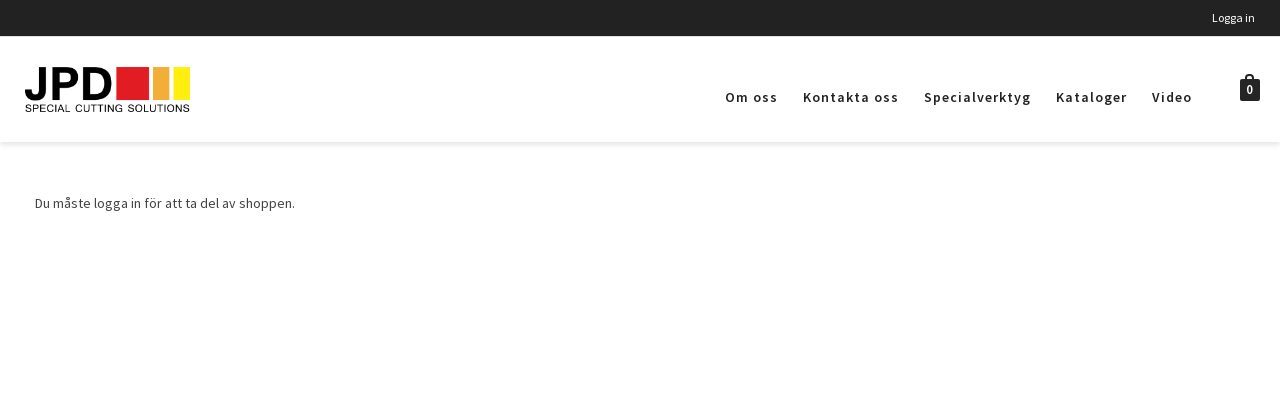

--- FILE ---
content_type: text/html; charset=UTF-8
request_url: https://www.jpdverktyg.se/hm-pinnfras-mbtf34/mbtf34080050/
body_size: 23169
content:
<!DOCTYPE html>

<!--// OPEN HTML //-->
<html lang="sv-SE">

	<!--// OPEN HEAD //-->
	<head>
								
		
            <!--// SITE TITLE //-->
            <title></title>

            <!--// SITE META //-->
            <meta charset="UTF-8"/>
                        	                <meta name="viewport" content="width=device-width, initial-scale=1.0"/>
                                    
            <!--// PINGBACK & FAVICON //-->
            <link rel="pingback" href="https://www.jpdverktyg.se/xmlrpc.php"/>
                            <link rel="shortcut icon" href="https://usercontent.one/wp/www.jpdverktyg.se/wp-content/uploads/2019/03/16x16_ikon.png?media=1694279559" />
                                                
            <script>function spbImageResizer_writeCookie(){the_cookie=document.cookie,the_cookie&&window.devicePixelRatio>=2&&(the_cookie="spb_image_resizer_pixel_ratio="+window.devicePixelRatio+";"+the_cookie,document.cookie=the_cookie)}spbImageResizer_writeCookie();</script>
    <script>
        writeCookie();
        function writeCookie()
        {
            the_cookie = document.cookie;
            if( the_cookie ){
                if( window.devicePixelRatio >= 2 ){
                    the_cookie = "pixel_ratio="+window.devicePixelRatio+";"+the_cookie;
                    document.cookie = the_cookie;
                    //location = '';
                }
            }
        }
    </script>
<meta name='robots' content='max-image-preview:large' />
<link rel='dns-prefetch' href='//maps.google.com' />
<link rel='dns-prefetch' href='//fonts.googleapis.com' />
<link rel='preconnect' href='https://fonts.gstatic.com' crossorigin />
<link rel="alternate" type="application/rss+xml" title=" &raquo; Webbflöde" href="https://www.jpdverktyg.se/feed/" />
<link rel="alternate" type="application/rss+xml" title=" &raquo; kommentarsflöde" href="https://www.jpdverktyg.se/comments/feed/" />
<meta name="robots" content="noindex, nofollow" />
<script type="text/javascript">
window._wpemojiSettings = {"baseUrl":"https:\/\/s.w.org\/images\/core\/emoji\/14.0.0\/72x72\/","ext":".png","svgUrl":"https:\/\/s.w.org\/images\/core\/emoji\/14.0.0\/svg\/","svgExt":".svg","source":{"concatemoji":"https:\/\/www.jpdverktyg.se\/wp-includes\/js\/wp-emoji-release.min.js?ver=6.3.7"}};
/*! This file is auto-generated */
!function(i,n){var o,s,e;function c(e){try{var t={supportTests:e,timestamp:(new Date).valueOf()};sessionStorage.setItem(o,JSON.stringify(t))}catch(e){}}function p(e,t,n){e.clearRect(0,0,e.canvas.width,e.canvas.height),e.fillText(t,0,0);var t=new Uint32Array(e.getImageData(0,0,e.canvas.width,e.canvas.height).data),r=(e.clearRect(0,0,e.canvas.width,e.canvas.height),e.fillText(n,0,0),new Uint32Array(e.getImageData(0,0,e.canvas.width,e.canvas.height).data));return t.every(function(e,t){return e===r[t]})}function u(e,t,n){switch(t){case"flag":return n(e,"\ud83c\udff3\ufe0f\u200d\u26a7\ufe0f","\ud83c\udff3\ufe0f\u200b\u26a7\ufe0f")?!1:!n(e,"\ud83c\uddfa\ud83c\uddf3","\ud83c\uddfa\u200b\ud83c\uddf3")&&!n(e,"\ud83c\udff4\udb40\udc67\udb40\udc62\udb40\udc65\udb40\udc6e\udb40\udc67\udb40\udc7f","\ud83c\udff4\u200b\udb40\udc67\u200b\udb40\udc62\u200b\udb40\udc65\u200b\udb40\udc6e\u200b\udb40\udc67\u200b\udb40\udc7f");case"emoji":return!n(e,"\ud83e\udef1\ud83c\udffb\u200d\ud83e\udef2\ud83c\udfff","\ud83e\udef1\ud83c\udffb\u200b\ud83e\udef2\ud83c\udfff")}return!1}function f(e,t,n){var r="undefined"!=typeof WorkerGlobalScope&&self instanceof WorkerGlobalScope?new OffscreenCanvas(300,150):i.createElement("canvas"),a=r.getContext("2d",{willReadFrequently:!0}),o=(a.textBaseline="top",a.font="600 32px Arial",{});return e.forEach(function(e){o[e]=t(a,e,n)}),o}function t(e){var t=i.createElement("script");t.src=e,t.defer=!0,i.head.appendChild(t)}"undefined"!=typeof Promise&&(o="wpEmojiSettingsSupports",s=["flag","emoji"],n.supports={everything:!0,everythingExceptFlag:!0},e=new Promise(function(e){i.addEventListener("DOMContentLoaded",e,{once:!0})}),new Promise(function(t){var n=function(){try{var e=JSON.parse(sessionStorage.getItem(o));if("object"==typeof e&&"number"==typeof e.timestamp&&(new Date).valueOf()<e.timestamp+604800&&"object"==typeof e.supportTests)return e.supportTests}catch(e){}return null}();if(!n){if("undefined"!=typeof Worker&&"undefined"!=typeof OffscreenCanvas&&"undefined"!=typeof URL&&URL.createObjectURL&&"undefined"!=typeof Blob)try{var e="postMessage("+f.toString()+"("+[JSON.stringify(s),u.toString(),p.toString()].join(",")+"));",r=new Blob([e],{type:"text/javascript"}),a=new Worker(URL.createObjectURL(r),{name:"wpTestEmojiSupports"});return void(a.onmessage=function(e){c(n=e.data),a.terminate(),t(n)})}catch(e){}c(n=f(s,u,p))}t(n)}).then(function(e){for(var t in e)n.supports[t]=e[t],n.supports.everything=n.supports.everything&&n.supports[t],"flag"!==t&&(n.supports.everythingExceptFlag=n.supports.everythingExceptFlag&&n.supports[t]);n.supports.everythingExceptFlag=n.supports.everythingExceptFlag&&!n.supports.flag,n.DOMReady=!1,n.readyCallback=function(){n.DOMReady=!0}}).then(function(){return e}).then(function(){var e;n.supports.everything||(n.readyCallback(),(e=n.source||{}).concatemoji?t(e.concatemoji):e.wpemoji&&e.twemoji&&(t(e.twemoji),t(e.wpemoji)))}))}((window,document),window._wpemojiSettings);
</script>
<style type="text/css">
img.wp-smiley,
img.emoji {
	display: inline !important;
	border: none !important;
	box-shadow: none !important;
	height: 1em !important;
	width: 1em !important;
	margin: 0 0.07em !important;
	vertical-align: -0.1em !important;
	background: none !important;
	padding: 0 !important;
}
</style>
	<link rel='stylesheet' id='wp-block-library-css' href='https://www.jpdverktyg.se/wp-includes/css/dist/block-library/style.min.css?ver=6.3.7' type='text/css' media='all' />
<link rel='stylesheet' id='wc-blocks-vendors-style-css' href='https://usercontent.one/wp/www.jpdverktyg.se/wp-content/plugins/woocommerce/packages/woocommerce-blocks/build/wc-blocks-vendors-style.css?ver=9.4.3&media=1694279559' type='text/css' media='all' />
<link rel='stylesheet' id='wc-blocks-style-css' href='https://usercontent.one/wp/www.jpdverktyg.se/wp-content/plugins/woocommerce/packages/woocommerce-blocks/build/wc-blocks-style.css?ver=9.4.3&media=1694279559' type='text/css' media='all' />
<style id='classic-theme-styles-inline-css' type='text/css'>
/*! This file is auto-generated */
.wp-block-button__link{color:#fff;background-color:#32373c;border-radius:9999px;box-shadow:none;text-decoration:none;padding:calc(.667em + 2px) calc(1.333em + 2px);font-size:1.125em}.wp-block-file__button{background:#32373c;color:#fff;text-decoration:none}
</style>
<style id='global-styles-inline-css' type='text/css'>
body{--wp--preset--color--black: #000000;--wp--preset--color--cyan-bluish-gray: #abb8c3;--wp--preset--color--white: #ffffff;--wp--preset--color--pale-pink: #f78da7;--wp--preset--color--vivid-red: #cf2e2e;--wp--preset--color--luminous-vivid-orange: #ff6900;--wp--preset--color--luminous-vivid-amber: #fcb900;--wp--preset--color--light-green-cyan: #7bdcb5;--wp--preset--color--vivid-green-cyan: #00d084;--wp--preset--color--pale-cyan-blue: #8ed1fc;--wp--preset--color--vivid-cyan-blue: #0693e3;--wp--preset--color--vivid-purple: #9b51e0;--wp--preset--gradient--vivid-cyan-blue-to-vivid-purple: linear-gradient(135deg,rgba(6,147,227,1) 0%,rgb(155,81,224) 100%);--wp--preset--gradient--light-green-cyan-to-vivid-green-cyan: linear-gradient(135deg,rgb(122,220,180) 0%,rgb(0,208,130) 100%);--wp--preset--gradient--luminous-vivid-amber-to-luminous-vivid-orange: linear-gradient(135deg,rgba(252,185,0,1) 0%,rgba(255,105,0,1) 100%);--wp--preset--gradient--luminous-vivid-orange-to-vivid-red: linear-gradient(135deg,rgba(255,105,0,1) 0%,rgb(207,46,46) 100%);--wp--preset--gradient--very-light-gray-to-cyan-bluish-gray: linear-gradient(135deg,rgb(238,238,238) 0%,rgb(169,184,195) 100%);--wp--preset--gradient--cool-to-warm-spectrum: linear-gradient(135deg,rgb(74,234,220) 0%,rgb(151,120,209) 20%,rgb(207,42,186) 40%,rgb(238,44,130) 60%,rgb(251,105,98) 80%,rgb(254,248,76) 100%);--wp--preset--gradient--blush-light-purple: linear-gradient(135deg,rgb(255,206,236) 0%,rgb(152,150,240) 100%);--wp--preset--gradient--blush-bordeaux: linear-gradient(135deg,rgb(254,205,165) 0%,rgb(254,45,45) 50%,rgb(107,0,62) 100%);--wp--preset--gradient--luminous-dusk: linear-gradient(135deg,rgb(255,203,112) 0%,rgb(199,81,192) 50%,rgb(65,88,208) 100%);--wp--preset--gradient--pale-ocean: linear-gradient(135deg,rgb(255,245,203) 0%,rgb(182,227,212) 50%,rgb(51,167,181) 100%);--wp--preset--gradient--electric-grass: linear-gradient(135deg,rgb(202,248,128) 0%,rgb(113,206,126) 100%);--wp--preset--gradient--midnight: linear-gradient(135deg,rgb(2,3,129) 0%,rgb(40,116,252) 100%);--wp--preset--font-size--small: 13px;--wp--preset--font-size--medium: 20px;--wp--preset--font-size--large: 36px;--wp--preset--font-size--x-large: 42px;--wp--preset--spacing--20: 0.44rem;--wp--preset--spacing--30: 0.67rem;--wp--preset--spacing--40: 1rem;--wp--preset--spacing--50: 1.5rem;--wp--preset--spacing--60: 2.25rem;--wp--preset--spacing--70: 3.38rem;--wp--preset--spacing--80: 5.06rem;--wp--preset--shadow--natural: 6px 6px 9px rgba(0, 0, 0, 0.2);--wp--preset--shadow--deep: 12px 12px 50px rgba(0, 0, 0, 0.4);--wp--preset--shadow--sharp: 6px 6px 0px rgba(0, 0, 0, 0.2);--wp--preset--shadow--outlined: 6px 6px 0px -3px rgba(255, 255, 255, 1), 6px 6px rgba(0, 0, 0, 1);--wp--preset--shadow--crisp: 6px 6px 0px rgba(0, 0, 0, 1);}:where(.is-layout-flex){gap: 0.5em;}:where(.is-layout-grid){gap: 0.5em;}body .is-layout-flow > .alignleft{float: left;margin-inline-start: 0;margin-inline-end: 2em;}body .is-layout-flow > .alignright{float: right;margin-inline-start: 2em;margin-inline-end: 0;}body .is-layout-flow > .aligncenter{margin-left: auto !important;margin-right: auto !important;}body .is-layout-constrained > .alignleft{float: left;margin-inline-start: 0;margin-inline-end: 2em;}body .is-layout-constrained > .alignright{float: right;margin-inline-start: 2em;margin-inline-end: 0;}body .is-layout-constrained > .aligncenter{margin-left: auto !important;margin-right: auto !important;}body .is-layout-constrained > :where(:not(.alignleft):not(.alignright):not(.alignfull)){max-width: var(--wp--style--global--content-size);margin-left: auto !important;margin-right: auto !important;}body .is-layout-constrained > .alignwide{max-width: var(--wp--style--global--wide-size);}body .is-layout-flex{display: flex;}body .is-layout-flex{flex-wrap: wrap;align-items: center;}body .is-layout-flex > *{margin: 0;}body .is-layout-grid{display: grid;}body .is-layout-grid > *{margin: 0;}:where(.wp-block-columns.is-layout-flex){gap: 2em;}:where(.wp-block-columns.is-layout-grid){gap: 2em;}:where(.wp-block-post-template.is-layout-flex){gap: 1.25em;}:where(.wp-block-post-template.is-layout-grid){gap: 1.25em;}.has-black-color{color: var(--wp--preset--color--black) !important;}.has-cyan-bluish-gray-color{color: var(--wp--preset--color--cyan-bluish-gray) !important;}.has-white-color{color: var(--wp--preset--color--white) !important;}.has-pale-pink-color{color: var(--wp--preset--color--pale-pink) !important;}.has-vivid-red-color{color: var(--wp--preset--color--vivid-red) !important;}.has-luminous-vivid-orange-color{color: var(--wp--preset--color--luminous-vivid-orange) !important;}.has-luminous-vivid-amber-color{color: var(--wp--preset--color--luminous-vivid-amber) !important;}.has-light-green-cyan-color{color: var(--wp--preset--color--light-green-cyan) !important;}.has-vivid-green-cyan-color{color: var(--wp--preset--color--vivid-green-cyan) !important;}.has-pale-cyan-blue-color{color: var(--wp--preset--color--pale-cyan-blue) !important;}.has-vivid-cyan-blue-color{color: var(--wp--preset--color--vivid-cyan-blue) !important;}.has-vivid-purple-color{color: var(--wp--preset--color--vivid-purple) !important;}.has-black-background-color{background-color: var(--wp--preset--color--black) !important;}.has-cyan-bluish-gray-background-color{background-color: var(--wp--preset--color--cyan-bluish-gray) !important;}.has-white-background-color{background-color: var(--wp--preset--color--white) !important;}.has-pale-pink-background-color{background-color: var(--wp--preset--color--pale-pink) !important;}.has-vivid-red-background-color{background-color: var(--wp--preset--color--vivid-red) !important;}.has-luminous-vivid-orange-background-color{background-color: var(--wp--preset--color--luminous-vivid-orange) !important;}.has-luminous-vivid-amber-background-color{background-color: var(--wp--preset--color--luminous-vivid-amber) !important;}.has-light-green-cyan-background-color{background-color: var(--wp--preset--color--light-green-cyan) !important;}.has-vivid-green-cyan-background-color{background-color: var(--wp--preset--color--vivid-green-cyan) !important;}.has-pale-cyan-blue-background-color{background-color: var(--wp--preset--color--pale-cyan-blue) !important;}.has-vivid-cyan-blue-background-color{background-color: var(--wp--preset--color--vivid-cyan-blue) !important;}.has-vivid-purple-background-color{background-color: var(--wp--preset--color--vivid-purple) !important;}.has-black-border-color{border-color: var(--wp--preset--color--black) !important;}.has-cyan-bluish-gray-border-color{border-color: var(--wp--preset--color--cyan-bluish-gray) !important;}.has-white-border-color{border-color: var(--wp--preset--color--white) !important;}.has-pale-pink-border-color{border-color: var(--wp--preset--color--pale-pink) !important;}.has-vivid-red-border-color{border-color: var(--wp--preset--color--vivid-red) !important;}.has-luminous-vivid-orange-border-color{border-color: var(--wp--preset--color--luminous-vivid-orange) !important;}.has-luminous-vivid-amber-border-color{border-color: var(--wp--preset--color--luminous-vivid-amber) !important;}.has-light-green-cyan-border-color{border-color: var(--wp--preset--color--light-green-cyan) !important;}.has-vivid-green-cyan-border-color{border-color: var(--wp--preset--color--vivid-green-cyan) !important;}.has-pale-cyan-blue-border-color{border-color: var(--wp--preset--color--pale-cyan-blue) !important;}.has-vivid-cyan-blue-border-color{border-color: var(--wp--preset--color--vivid-cyan-blue) !important;}.has-vivid-purple-border-color{border-color: var(--wp--preset--color--vivid-purple) !important;}.has-vivid-cyan-blue-to-vivid-purple-gradient-background{background: var(--wp--preset--gradient--vivid-cyan-blue-to-vivid-purple) !important;}.has-light-green-cyan-to-vivid-green-cyan-gradient-background{background: var(--wp--preset--gradient--light-green-cyan-to-vivid-green-cyan) !important;}.has-luminous-vivid-amber-to-luminous-vivid-orange-gradient-background{background: var(--wp--preset--gradient--luminous-vivid-amber-to-luminous-vivid-orange) !important;}.has-luminous-vivid-orange-to-vivid-red-gradient-background{background: var(--wp--preset--gradient--luminous-vivid-orange-to-vivid-red) !important;}.has-very-light-gray-to-cyan-bluish-gray-gradient-background{background: var(--wp--preset--gradient--very-light-gray-to-cyan-bluish-gray) !important;}.has-cool-to-warm-spectrum-gradient-background{background: var(--wp--preset--gradient--cool-to-warm-spectrum) !important;}.has-blush-light-purple-gradient-background{background: var(--wp--preset--gradient--blush-light-purple) !important;}.has-blush-bordeaux-gradient-background{background: var(--wp--preset--gradient--blush-bordeaux) !important;}.has-luminous-dusk-gradient-background{background: var(--wp--preset--gradient--luminous-dusk) !important;}.has-pale-ocean-gradient-background{background: var(--wp--preset--gradient--pale-ocean) !important;}.has-electric-grass-gradient-background{background: var(--wp--preset--gradient--electric-grass) !important;}.has-midnight-gradient-background{background: var(--wp--preset--gradient--midnight) !important;}.has-small-font-size{font-size: var(--wp--preset--font-size--small) !important;}.has-medium-font-size{font-size: var(--wp--preset--font-size--medium) !important;}.has-large-font-size{font-size: var(--wp--preset--font-size--large) !important;}.has-x-large-font-size{font-size: var(--wp--preset--font-size--x-large) !important;}
.wp-block-navigation a:where(:not(.wp-element-button)){color: inherit;}
:where(.wp-block-post-template.is-layout-flex){gap: 1.25em;}:where(.wp-block-post-template.is-layout-grid){gap: 1.25em;}
:where(.wp-block-columns.is-layout-flex){gap: 2em;}:where(.wp-block-columns.is-layout-grid){gap: 2em;}
.wp-block-pullquote{font-size: 1.5em;line-height: 1.6;}
</style>
<link rel='stylesheet' id='contact-form-7-css' href='https://usercontent.one/wp/www.jpdverktyg.se/wp-content/plugins/contact-form-7/includes/css/styles.css?ver=5.9.8&media=1694279559' type='text/css' media='all' />
<link rel='stylesheet' id='spb-frontend-css' href='https://usercontent.one/wp/www.jpdverktyg.se/wp-content/plugins/swift-framework/includes/page-builder/frontend-assets/css/spb-styles.css?media=1694279559' type='text/css' media='all' />
<link rel='stylesheet' id='swift-slider-min-css' href='https://usercontent.one/wp/www.jpdverktyg.se/wp-content/plugins/swift-framework/includes/swift-slider/assets/css/swift-slider.min.css?media=1694279559' type='text/css' media='all' />
<link rel='stylesheet' id='woocommerce-layout-css' href='https://usercontent.one/wp/www.jpdverktyg.se/wp-content/plugins/woocommerce/assets/css/woocommerce-layout.css?ver=7.4.0&media=1694279559' type='text/css' media='all' />
<link rel='stylesheet' id='woocommerce-smallscreen-css' href='https://usercontent.one/wp/www.jpdverktyg.se/wp-content/plugins/woocommerce/assets/css/woocommerce-smallscreen.css?ver=7.4.0&media=1694279559' type='text/css' media='only screen and (max-width: 768px)' />
<link rel='stylesheet' id='woocommerce-general-css' href='https://usercontent.one/wp/www.jpdverktyg.se/wp-content/plugins/woocommerce/assets/css/woocommerce.css?ver=7.4.0&media=1694279559' type='text/css' media='all' />
<style id='woocommerce-inline-inline-css' type='text/css'>
.woocommerce form .form-row .required { visibility: visible; }
</style>
<link rel='stylesheet' id='megamenu-css' href='https://usercontent.one/wp/www.jpdverktyg.se/wp-content/uploads/maxmegamenu/style.css?media=1694279559?ver=d0c1d6' type='text/css' media='all' />
<link rel='stylesheet' id='dashicons-css' href='https://www.jpdverktyg.se/wp-includes/css/dashicons.min.css?ver=6.3.7' type='text/css' media='all' />
<link rel='stylesheet' id='wc-private-store-css' href='https://usercontent.one/wp/www.jpdverktyg.se/wp-content/plugins/woocommerce-private-store/assets/css/wc-private-store.css?ver=1.7.4&media=1694279559' type='text/css' media='all' />
<link rel='stylesheet' id='bootstrap-css' href='https://usercontent.one/wp/www.jpdverktyg.se/wp-content/themes/joyn/css/bootstrap.min.css?media=1694279559' type='text/css' media='all' />
<link rel='stylesheet' id='font-awesome-v5-css' href='https://usercontent.one/wp/www.jpdverktyg.se/wp-content/themes/joyn/css/font-awesome.min.css?ver=5.10.1&media=1694279559' type='text/css' media='all' />
<link rel='stylesheet' id='font-awesome-v4shims-css' href='https://usercontent.one/wp/www.jpdverktyg.se/wp-content/themes/joyn/css/v4-shims.min.css?media=1694279559' type='text/css' media='all' />
<link rel='stylesheet' id='ssgizmo-css' href='https://usercontent.one/wp/www.jpdverktyg.se/wp-content/themes/joyn/css/ss-gizmo.css?media=1694279559' type='text/css' media='all' />
<link rel='stylesheet' id='sf-main-css' href='https://usercontent.one/wp/www.jpdverktyg.se/wp-content/themes/joyn/style.css?media=1694279559' type='text/css' media='all' />
<link rel='stylesheet' id='sf-woocommerce-css' href='https://usercontent.one/wp/www.jpdverktyg.se/wp-content/themes/joyn/css/sf-woocommerce.css?media=1694279559' type='text/css' media='screen' />
<link rel='stylesheet' id='sf-responsive-css' href='https://usercontent.one/wp/www.jpdverktyg.se/wp-content/themes/joyn/css/responsive.css?media=1694279559' type='text/css' media='screen' />
<link rel="preload" as="style" href="https://fonts.googleapis.com/css?family=Lato:100,300,400,700,900,100italic,300italic,400italic,700italic,900italic%7CSource%20Sans%20Pro:400,600%7COpen%20Sans:300,400,500,600,700,800,300italic,400italic,500italic,600italic,700italic,800italic&#038;subset=latin&#038;display=swap&#038;ver=1694285572" /><link rel="stylesheet" href="https://fonts.googleapis.com/css?family=Lato:100,300,400,700,900,100italic,300italic,400italic,700italic,900italic%7CSource%20Sans%20Pro:400,600%7COpen%20Sans:300,400,500,600,700,800,300italic,400italic,500italic,600italic,700italic,800italic&#038;subset=latin&#038;display=swap&#038;ver=1694285572" media="print" onload="this.media='all'"><noscript><link rel="stylesheet" href="https://fonts.googleapis.com/css?family=Lato:100,300,400,700,900,100italic,300italic,400italic,700italic,900italic%7CSource%20Sans%20Pro:400,600%7COpen%20Sans:300,400,500,600,700,800,300italic,400italic,500italic,600italic,700italic,800italic&#038;subset=latin&#038;display=swap&#038;ver=1694285572" /></noscript><script type='text/javascript' src='https://www.jpdverktyg.se/wp-includes/js/jquery/jquery.min.js?ver=3.7.0' id='jquery-core-js'></script>
<script type='text/javascript' src='https://www.jpdverktyg.se/wp-includes/js/jquery/jquery-migrate.min.js?ver=3.4.1' id='jquery-migrate-js'></script>
<script type='text/javascript' src='https://usercontent.one/wp/www.jpdverktyg.se/wp-content/plugins/revslider/public/assets/js/rbtools.min.js?ver=6.6.8&media=1694279559' async id='tp-tools-js'></script>
<script type='text/javascript' src='https://usercontent.one/wp/www.jpdverktyg.se/wp-content/plugins/revslider/public/assets/js/rs6.min.js?ver=6.6.8&media=1694279559' async id='revmin-js'></script>
<script type='text/javascript' src='https://usercontent.one/wp/www.jpdverktyg.se/wp-content/plugins/swift-framework/public/js/lib/jquery.viewports.min.js?media=1694279559' id='jquery-viewports-js'></script>
<script type='text/javascript' src='https://usercontent.one/wp/www.jpdverktyg.se/wp-content/plugins/swift-framework/public/js/lib/jquery.smartresize.min.js?media=1694279559' id='jquery-smartresize-js'></script>
<link rel="https://api.w.org/" href="https://www.jpdverktyg.se/wp-json/" /><link rel="alternate" type="application/json" href="https://www.jpdverktyg.se/wp-json/wp/v2/pages/0" /><link rel="EditURI" type="application/rsd+xml" title="RSD" href="https://www.jpdverktyg.se/xmlrpc.php?rsd" />
<meta name="generator" content="WordPress 6.3.7" />
<meta name="generator" content="WooCommerce 7.4.0" />
<link rel="alternate" type="application/json+oembed" href="https://www.jpdverktyg.se/wp-json/oembed/1.0/embed?url" />
<link rel="alternate" type="text/xml+oembed" href="https://www.jpdverktyg.se/wp-json/oembed/1.0/embed?url&#038;format=xml" />
<meta name="generator" content="Redux 4.5.7" />			<script type="text/javascript">
			var ajaxurl = 'https://www.jpdverktyg.se/wp-admin/admin-ajax.php';
			</script>
				<noscript><style>.woocommerce-product-gallery{ opacity: 1 !important; }</style></noscript>
	<style type="text/css">.recentcomments a{display:inline !important;padding:0 !important;margin:0 !important;}</style><!--[if lt IE 9]><script data-cfasync="false" src="https://usercontent.one/wp/www.jpdverktyg.se/wp-content/themes/joyn/js/respond.js?media=1694279559"></script><script data-cfasync="false" src="https://usercontent.one/wp/www.jpdverktyg.se/wp-content/themes/joyn/js/html5shiv.js?media=1694279559"></script><script data-cfasync="false" src="https://usercontent.one/wp/www.jpdverktyg.se/wp-content/themes/joyn/js/excanvas.compiled.js?media=1694279559"></script><![endif]--><style type="text/css">
@media only screen and (min-width: 1270px) {
					.layout-boxed #container {
						width: 1270px;
					}
					.container {
						width: 1240px;
					}
					nav ul.menu > li.menu-item.sf-mega-menu-fw > ul.sub-menu {
						width: 1210px!important;
					}
					#header .is-sticky .sticky-header, #header-section.header-5 #header {
						max-width: 1210px!important;
					}
					.boxed-layout #header-section.header-3 #header .is-sticky .sticky-header, .boxed-layout #header-section.header-4 #header .is-sticky .sticky-header, .boxed-layout #header-section.header-5 #header .is-sticky .sticky-header {
						max-width: 1210px;
					}
					body.layout-boxed .is-sticky #header {
					    max-width: 1210!important;
					}
				}::selection, ::-moz-selection {background-color: #ff7b00; color: #fff;}.accent-bg, .funded-bar .bar {background-color:#ff7b00;}.accent {color:#ff7b00;}.recent-post figure, span.highlighted, span.dropcap4, .loved-item:hover .loved-count, .flickr-widget li, .portfolio-grid li, .wpcf7 input.wpcf7-submit[type="submit"], .woocommerce-page nav.woocommerce-pagination ul li span.current, .woocommerce nav.woocommerce-pagination ul li span.current, figcaption .product-added, .woocommerce .wc-new-badge, .yith-wcwl-wishlistexistsbrowse a, .yith-wcwl-wishlistaddedbrowse a, .woocommerce .widget_layered_nav ul li.chosen > *, .woocommerce .widget_layered_nav_filters ul li a, .sticky-post-icon, .fw-video-close:hover {background-color: #ff7b00!important; color: #ffffff;}a:hover, #sidebar a:hover, .pagination-wrap a:hover, .carousel-nav a:hover, .portfolio-pagination div:hover > i, #footer a:hover, .beam-me-up a:hover span, .portfolio-item .portfolio-item-permalink, .read-more-link, .blog-item .read-more, .blog-item-details a:hover, .author-link, #reply-title small a, span.dropcap2, .spb_divider.go_to_top a, .love-it-wrapper .loved, .comments-likes .loved span.love-count, .item-link:hover, #header-translation p a, #breadcrumbs a:hover, .ui-widget-content a:hover, .yith-wcwl-add-button a:hover, #product-img-slider li a.zoom:hover, .woocommerce .star-rating span, .article-body-wrap .share-links a:hover, ul.member-contact li a:hover, .price ins, .bag-product a.remove:hover, .bag-product-title a:hover, #back-to-top:hover,  ul.member-contact li a:hover, .fw-video-link-image:hover i, .ajax-search-results .all-results:hover, .search-result h5 a:hover .ui-state-default a:hover, .fw-video-link-icon:hover {color: #ff7b00;}.carousel-wrap > a:hover, #mobile-menu ul li:hover > a {color: #ff7b00!important;}.read-more i:before, .read-more em:before {color: #ff7b00;}textarea:focus, input:focus, input[type="text"]:focus, input[type="email"]:focus, textarea:focus, .bypostauthor .comment-wrap .comment-avatar,.search-form input:focus, .wpcf7 input:focus, .wpcf7 textarea:focus, .ginput_container input:focus, .ginput_container textarea:focus, .mymail-form input:focus, .mymail-form textarea:focus, input[type="tel"]:focus, input[type="number"]:focus {border-color: #ff7b00!important;}nav .menu ul li:first-child:after,.navigation a:hover > .nav-text, .returning-customer a:hover {border-bottom-color: #ff7b00;}nav .menu ul ul li:first-child:after {border-right-color: #ff7b00;}.spb_impact_text .spb_call_text {border-left-color: #ff7b00;}.spb_impact_text .spb_button span {color: #fff;}.woocommerce .free-badge {background-color: #222222; color: #ffffff;}a[rel="tooltip"], ul.member-contact li a, a.text-link, .tags-wrap .tags a, .logged-in-as a, .comment-meta-actions .edit-link, .comment-meta-actions .comment-reply, .read-more {border-color: #444444;}.super-search-go {border-color: #ff7b00!important;}.super-search-go:hover {background: #ff7b00!important;border-color: #ff7b00!important;}.owl-pagination .owl-page span {background-color: #e4e4e4;}.owl-pagination .owl-page::after {background-color: #ff7b00;}.owl-pagination .owl-page:hover span, .owl-pagination .owl-page.active a {background-color: #222222;}body.header-below-slider .home-slider-wrap #slider-continue:hover {border-color: #ff7b00;}body.header-below-slider .home-slider-wrap #slider-continue:hover i {color: #ff7b00;}#one-page-nav li a:hover > i {background: #ff7b00;}#one-page-nav li.selected a:hover > i {border-color: #ff7b00;}#one-page-nav li .hover-caption {background: #ff7b00; color: #ffffff;}#one-page-nav li .hover-caption:after {border-left-color: #ff7b00;}#sf-home-preloader, #site-loading {background-color: #ffffff;}.loading-bar-transition .pace .pace-progress {background-color: #ff7b00;}.spinner .circle-bar, .circle-bar .spinner > div {border-left-color:#e4e4e4;border-bottom-color:#e4e4e4;border-right-color:#ff7b00;border-top-color:#ff7b00;}.orbit-bars .spinner > div:before {border-top-color:#ff7b00;border-bottom-color:#ff7b00;}.orbit-bars .spinner > div:after {background-color: #e4e4e4;}body, .layout-fullwidth #container {background-color: #ffffff;}#main-container, .tm-toggle-button-wrap a {background-color: #ffffff;}a, .ui-widget-content a, #respond .form-submit input[type="submit"] {color: #444444;}a:hover {color: #ff7b00;}.pagination-wrap li a:hover, ul.bar-styling li:not(.selected) > a:hover, ul.bar-styling li > .comments-likes:hover, ul.page-numbers li > a:hover, ul.page-numbers li > span.current {color: #ffffff!important;background: #ff7b00;border-color: #ff7b00;}ul.bar-styling li > .comments-likes:hover * {color: #ffffff!important;}.pagination-wrap li a, .pagination-wrap li span, .pagination-wrap li span.expand, ul.bar-styling li > a, ul.bar-styling li > div, ul.page-numbers li > a, ul.page-numbers li > span, .curved-bar-styling, ul.bar-styling li > form input, .spb_directory_filter_below {border-color: #e4e4e4;}ul.bar-styling li > a, ul.bar-styling li > span, ul.bar-styling li > div, ul.bar-styling li > form input {background-color: #ffffff;}input[type="text"], input[type="email"], input[type="password"], textarea, select, .wpcf7 input[type="text"], .wpcf7 input[type="email"], .wpcf7 textarea, .wpcf7 select, .ginput_container input[type="text"], .ginput_container input[type="email"], .ginput_container textarea, .ginput_container select, .mymail-form input[type="text"], .mymail-form input[type="email"], .mymail-form textarea, .mymail-form select, input[type="date"], input[type="tel"], input.input-text, input[type="number"] {border-color: #e4e4e4;background-color: #ffffff;color:#222222;}input[type="submit"], button[type="submit"], input[type="file"], select {border-color: #e4e4e4;}input[type="submit"]:hover, button[type="submit"]:hover, .wpcf7 input.wpcf7-submit[type="submit"]:hover, .gform_wrapper input[type="submit"]:hover, .mymail-form input[type="submit"]:hover {background: #222222!important;border-color: #ffffff!important; color: #ffffff!important;}.modal-header {background: #f7f7f7;}.recent-post .post-details, .portfolio-item h5.portfolio-subtitle, .search-item-content time, .search-item-content span, .portfolio-details-wrap .date {color: #999999;}ul.bar-styling li.facebook > a:hover {color: #fff!important;background: #3b5998;border-color: #3b5998;}ul.bar-styling li.twitter > a:hover {color: #fff!important;background: #4099FF;border-color: #4099FF;}ul.bar-styling li.google-plus > a:hover {color: #fff!important;background: #d34836;border-color: #d34836;}ul.bar-styling li.pinterest > a:hover {color: #fff!important;background: #cb2027;border-color: #cb2027;}#top-bar {background: #222222;}#top-bar .tb-text {color: #ffffff;}#top-bar .tb-text > a, #top-bar nav .menu > li > a {color: #ffffff;}#top-bar .menu li {border-left-color: #f7f7f7; border-right-color: #f7f7f7;}#top-bar .menu > li > a, #top-bar .menu > li.parent:after {color: #ffffff;}#top-bar .menu > li > a:hover, #top-bar a:hover {color: #ff7b00;}.header-wrap, .header-standard-overlay #header, .vertical-header .header-wrap #header-section, #header-section .is-sticky #header.sticky-header {background-color:#ffffff;}.header-left, .header-right, .vertical-menu-bottom .copyright {color: #252525;}.header-left a, .header-right a, .vertical-menu-bottom .copyright a, #header .header-left ul.menu > li > a.header-search-link-alt, #header .header-right ul.menu > li > a.header-search-link-alt {color: #252525;}.header-left a:hover, .header-right a:hover, .vertical-menu-bottom .copyright a:hover {color: #ff7b00;}#header .header-left ul.menu > li:hover > a.header-search-link-alt, #header .header-right ul.menu > li:hover > a.header-search-link-alt {color: #ff7b00!important;}#header-search a:hover, .super-search-close:hover {color: #ff7b00;}.sf-super-search {background-color: #222222;}.sf-super-search .search-options .ss-dropdown > span, .sf-super-search .search-options input {color: #ff7b00; border-bottom-color: #ff7b00;}.sf-super-search .search-options .ss-dropdown ul li .fa-check {color: #ff7b00;}.sf-super-search-go:hover, .sf-super-search-close:hover { background-color: #ff7b00; border-color: #ff7b00; color: #ffffff;}#header-languages .current-language {color: #ffffff;}#header-section #main-nav {border-top-color: #252525;}.ajax-search-wrap {background-color:#ffffff}.ajax-search-wrap, .ajax-search-results, .search-result-pt .search-result, .vertical-header .ajax-search-results {border-color: #252525;}.page-content {border-bottom-color: #e4e4e4;}.ajax-search-wrap input[type="text"], .search-result-pt h6, .no-search-results h6, .search-result h5 a, .no-search-results p {color: #252525;}#mobile-top-text, #mobile-header {background-color: #ffffff;border-bottom-color:#ffffff;}#mobile-top-text, #mobile-logo h1 {color: #252525;}#mobile-top-text a, #mobile-header a {color: #252525;}#mobile-header a.mobile-menu-link span.menu-bars, #mobile-header a.mobile-menu-link span.menu-bars:before, #mobile-header a.mobile-menu-link span.menu-bars:after {background-color: #252525;}#mobile-menu-wrap, #mobile-cart-wrap {background-color: #222222;color: #e4e4e4;}.mobile-search-form input[type="text"] {color: #e4e4e4;border-bottom-color: #444;}#mobile-menu-wrap a, #mobile-cart-wrap a:not(.sf-button) {color: #fff;}#mobile-menu-wrap a:hover, #mobile-cart-wrap a:not(.sf-button):hover {color: #ff7b00;}#mobile-cart-wrap .shopping-bag-item > a.cart-contents, #mobile-cart-wrap .bag-product, #mobile-cart-wrap .bag-empty {border-bottom-color: #444;}#mobile-menu ul li, .mobile-cart-menu li, .mobile-cart-menu .bag-header, .mobile-cart-menu .bag-product, .mobile-cart-menu .bag-empty {border-color: #444;}a.mobile-menu-link span, a.mobile-menu-link span:before, a.mobile-menu-link span:after {background: #fff;}a.mobile-menu-link:hover span, a.mobile-menu-link:hover span:before, a.mobile-menu-link:hover span:after {background: #ff7b00;}.full-center #main-navigation ul.menu > li > a, .full-center .header-right ul.menu > li > a, .full-center nav.float-alt-menu ul.menu > li > a, .full-center .header-right div.text, .full-center #header .aux-item ul.social-icons li {height:105px;line-height:105px;}.full-center #header, .full-center .float-menu {height:105px;}.full-center nav li.menu-item.sf-mega-menu > ul.sub-menu, .full-center .ajax-search-wrap {top:105px!important;}.browser-ff #logo a {height:105px;}.full-center #logo {max-height:105px;}#logo.has-img, .header-left, .header-right {height:45px;}#mobile-logo {max-height:45px;}.full-center #logo.has-img a > img {max-height: 45px;}.header-left, .header-right {line-height:45px;}.browser-ie #logo {width:1085px;}#logo img.retina {max-width:100%;}#logo.has-img a > img {padding: 30px 0;}#logo.has-img a {height:105px;}#logo.has-img a > img {padding:0;}.full-center.resized-header #main-navigation ul.menu > li > a, .full-center.resized-header .header-right ul.menu > li > a, .full-center.resized-header nav.float-alt-menu ul.menu > li > a, .full-center.resized-header .header-right div.text, .full-center.resized-header #header .aux-item ul.social-icons li {height:75px;line-height:75px;}.full-center.resized-header #logo, .full-center.resized-header #logo.no-img a {height:75px;}.full-center.resized-header #header, .full-center.resized-header .float-menu {height:75px;}.full-center.resized-header nav li.menu-item.sf-mega-menu > ul.sub-menu, .full-center.resized-header nav li.menu-item.sf-mega-menu-alt > ul.sub-menu, .full-center.resized-header nav li.menu-item > ul.sub-menu, .full-center.resized-header .ajax-search-wrap {top:75px!important;}.browser-ff .resized-header #logo a {height:75px;}.resized-header #logo.has-img a {height:75px;}.full-center.resized-header nav.float-alt-menu ul.menu > li > ul.sub-menu {top:75px!important;}#main-nav, .header-wrap[class*="page-header-naked"] #header-section .is-sticky #main-nav, #header-section .is-sticky .sticky-header, #header-section.header-5 #header, .header-wrap[class*="page-header-naked"] #header .is-sticky .sticky-header, .header-wrap[class*="page-header-naked"] #header-section.header-5 #header .is-sticky .sticky-header {background-color: #ffffff;}#main-nav {border-color: #252525;border-top-style: solid;}.show-menu {background-color: #222222;color: #ffffff;}nav .menu > li:before {background: #07c1b6;}nav .menu .sub-menu .parent > a:after {border-left-color: #07c1b6;}nav .menu ul.sub-menu {background-color: #191919;}nav .menu ul.sub-menu li {border-top-color: #252525;border-top-style: solid;}li.menu-item.sf-mega-menu > ul.sub-menu > li {border-top-color: #252525;border-top-style: solid;}li.menu-item.sf-mega-menu > ul.sub-menu > li {border-left-color: #252525;border-left-style: solid;}nav .menu > li.menu-item > a, nav.std-menu .menu > li > a {color: #252525;}#main-nav ul.menu > li, #main-nav ul.menu > li:first-child, #main-nav ul.menu > li:first-child, .full-center nav#main-navigation ul.menu > li, .full-center nav#main-navigation ul.menu > li:first-child, .full-center #header nav.float-alt-menu ul.menu > li {border-color: #252525;}nav ul.menu > li.menu-item.sf-menu-item-btn > a {border-color: #252525;background-color: #252525;color: #ff7b00;}nav ul.menu > li.menu-item.sf-menu-item-btn:hover > a {border-color: #ff7b00; background-color: #ff7b00; color: #ffffff!important;}#main-navigation ul.menu > li:hover > a {box-shadow: 0 5px 0 rgba(255,123,0, 0.7) inset;}#main-nav ul.menu > li, .full-center nav#main-navigation ul.menu > li, .full-center nav.float-alt-menu ul.menu > li, .full-center #header nav.float-alt-menu ul.menu > li {border-width: 0!important;}.full-center nav#main-navigation ul.menu > li:first-child {border-width: 0;margin-left: -15px;}#main-nav .menu-right {right: -5px;}nav .menu > li.menu-item:hover > a, nav.std-menu .menu > li:hover > a {color: #ff7b00!important;}nav .menu > li.current-menu-ancestor > a, nav .menu > li.current-menu-item > a, nav .menu > li.current-scroll-item > a, #mobile-menu .menu ul li.current-menu-item > a {color: #ff7b00!important;box-shadow: 0 5px 0 #ff7b00 inset;}.shopping-bag-item a > span.num-items {background-color: #252525;}.shopping-bag-item a > span.num-items:after {border-color: #252525;}.shopping-bag-item:hover a > span.num-items {background-color: #ff7b00!important; color: #ffffff!important;}.shopping-bag-item:hover a > span.num-items:after {border-color: #ff7b00!important;}.page-header-naked-light .sticky-wrapper:not(.is-sticky) .shopping-bag-item:hover a > span.num-items, .page-header-naked-dark .sticky-wrapper:not(.is-sticky) .shopping-bag-item:hover a > span.num-items {background-color: #ff7b00; color: #ffffff}.page-header-naked-light .sticky-wrapper:not(.is-sticky) .shopping-bag-item:hover a > span.num-items:after, .page-header-naked-dark .sticky-wrapper:not(.is-sticky) .shopping-bag-item:hover a > span.num-items:after {border-color: #ff7b00;}.page-header-naked-light .sticky-wrapper.is-sticky .shopping-bag-item a > span.num-items, .page-header-naked-dark .shopping-bag-item a > span.num-items {background-color: #252525; color: #ffffff}.page-header-naked-light .sticky-wrapper.is-sticky .shopping-bag-item a > span.num-items:after, .page-header-naked-dark .shopping-bag-item a > span.num-items:after {border-color: #252525;}nav .menu ul.sub-menu li.menu-item > a, nav .menu ul.sub-menu li > span, nav.std-menu ul.sub-menu {color: #cccccc;}nav .menu ul.sub-menu li.menu-item:hover > a {color: #ff7b00!important;}nav .menu li.parent > a:after, nav .menu li.parent > a:after:hover {color: #aaa;}nav .menu ul.sub-menu li.current-menu-ancestor > a, nav .menu ul.sub-menu li.current-menu-item > a {color: #ffffff!important;}#main-nav .header-right ul.menu > li, .wishlist-item {border-left-color: #252525;}.bag-header, .bag-product, .bag-empty, .wishlist-empty {border-color: #252525;}.bag-buttons a.checkout-button, .bag-buttons a.create-account-button, .woocommerce input.button.alt, .woocommerce .alt-button, .woocommerce button.button.alt {background: #ff7b00; color: #ffffff;}.woocommerce .button.update-cart-button:hover {background: #ff7b00; color: #ffffff;}.woocommerce input.button.alt:hover, .woocommerce .alt-button:hover, .woocommerce button.button.alt:hover {background: #ff7b00; color: #ffffff;}.shopping-bag:before, nav .menu ul.sub-menu li:first-child:before {border-bottom-color: #07c1b6;}a.overlay-menu-link span, a.overlay-menu-link span:before, a.overlay-menu-link span:after {background: #252525;}a.overlay-menu-link:hover span, a.overlay-menu-link:hover span:before, a.overlay-menu-link:hover span:after {background: #ff7b00;}.overlay-menu-open #logo h1, .overlay-menu-open .header-left, .overlay-menu-open .header-right, .overlay-menu-open .header-left a, .overlay-menu-open .header-right a {color: #252525!important;}#overlay-menu nav ul li a, .overlay-menu-open a.overlay-menu-link {color: #252525;}#overlay-menu {background-color: #f7f7f7;}#overlay-menu, #fullscreen-search, #fullscreen-supersearch {background-color: rgba(247,247,247, 0.95);}#overlay-menu nav li:hover > a {color: #ff7b00!important;}#fullscreen-supersearch .sf-super-search {color: #252525!important;}#fullscreen-supersearch .sf-super-search .search-options .ss-dropdown > span, #fullscreen-supersearch .sf-super-search .search-options input {color: #252525!important;}#fullscreen-supersearch .sf-super-search .search-options .ss-dropdown > span:hover, #fullscreen-supersearch .sf-super-search .search-options input:hover {color: #ff7b00!important;}#fullscreen-supersearch .sf-super-search .search-go a.sf-button {background-color: #ff7b00!important;}#fullscreen-supersearch .sf-super-search .search-go a.sf-button:hover {background-color: #222222!important;border-color: #222222!important;color: #ffffff!important;}#fullscreen-search .fs-overlay-close, #fullscreen-search .search-wrap .title, .fs-search-bar, .fs-search-bar input#fs-search-input, #fullscreen-search .search-result-pt h3 {color: #252525;}#fullscreen-search .container1 > div, #fullscreen-search .container2 > div, #fullscreen-search .container3 > div {background-color: #252525;}.fs-aux-open nav.std-menu .menu > li > a {color:#252525!important;}.fs-aux-open nav.std-menu .menu > li > a:hover {color: #ff7b00!important;}.fs-aux-open #header-section .shopping-bag-item a > span.num-items {background-color:#252525;color: #f7f7f7;}.fs-aux-open #header-section .shopping-bag-item a > span.num-items:after {border-color:#252525;}.fs-aux-open #header-section a.overlay-menu-link span, .fs-aux-open #header-section a.overlay-menu-link span:before, .fs-aux-open #header-section a.overlay-menu-link span:after {background-color:#252525;}.contact-menu-link.slide-open {color: #ff7b00;}#base-promo, .sf-promo-bar {background-color: #e4e4e4;}#base-promo > p, #base-promo.footer-promo-text > a, #base-promo.footer-promo-arrow > a, .sf-promo-bar > p, .sf-promo-bar.promo-text > a, .sf-promo-bar.promo-arrow > a {color: #222;}#base-promo.footer-promo-arrow:hover, #base-promo.footer-promo-text:hover, .sf-promo-bar.promo-arrow:hover, .sf-promo-bar.promo-text:hover {background-color: #ff7b00!important;color: #ffffff!important;}#base-promo.footer-promo-arrow:hover > *, #base-promo.footer-promo-text:hover > *, .sf-promo-bar.promo-arrow:hover > *, .sf-promo-bar.promo-text:hover > * {color: #ffffff!important;}#breadcrumbs {background-color:#e4e4e4;color:#666666;}#breadcrumbs a, #breadcrumb i {color:#999999;}.page-heading {background-color: #f7f7f7;}.page-heading h1, .page-heading h3 {color: #252525;}.page-heading .heading-text, .fancy-heading .heading-text {text-align: left;}body {color: #444444;}h1, h1 a {color: #252525;}h2, h2 a {color: #252525;}h3, h3 a {color: #252525;}h4, h4 a, .carousel-wrap > a {color: #252525;}h5, h5 a {color: #252525;}h6, h6 a {color: #252525;}figure.animated-overlay figcaption {background-color: #252525;}figure.animated-overlay figcaption {background-color: rgba(37,37,37, 0.95);}figure.animated-overlay figcaption * {color: #ffffff;}figcaption .thumb-info .name-divide {background-color: #ffffff;}.bold-design figure.animated-overlay figcaption:before {background-color: #252525;color: #ffffff;}.article-divider {background: #e4e4e4;}.post-pagination-wrap {background-color:#444;}.post-pagination-wrap .next-article > *, .post-pagination-wrap .next-article a, .post-pagination-wrap .prev-article > *, .post-pagination-wrap .prev-article a {color:#fff;}.post-pagination-wrap .next-article a:hover, .post-pagination-wrap .prev-article a:hover {color: #ff7b00;}.article-extras {background-color:#f7f7f7;}.review-bar {background-color:#f7f7f7;}.review-bar .bar, .review-overview-wrap .overview-circle {background-color:#2e2e36;color:#fff;}.posts-type-bright .recent-post .post-item-details {border-top-color:#e4e4e4;}table {border-bottom-color: #e4e4e4;}table td {border-top-color: #e4e4e4;}.read-more-button, #comments-list li .comment-wrap {border-color: #e4e4e4;}.read-more-button:hover {color: #ff7b00;border-color: #ff7b00;}.testimonials.carousel-items li .testimonial-text {background-color: #f7f7f7;}.widget ul li, .widget.widget_lip_most_loved_widget li {border-color: #e4e4e4;}.widget.widget_lip_most_loved_widget li {background: #ffffff; border-color: #e4e4e4;}.widget_lip_most_loved_widget .loved-item > span {color: #999999;}.widget .wp-tag-cloud li a {background: #f7f7f7; border-color: #e4e4e4;}.widget .tagcloud a:hover, .widget ul.wp-tag-cloud li:hover > a {background-color: #ff7b00; color: #ffffff;}.loved-item .loved-count > i {color: #444444;background: #e4e4e4;}.subscribers-list li > a.social-circle {color: #ffffff;background: #222222;}.subscribers-list li:hover > a.social-circle {color: #fbfbfb;background: #ff7b00;}.sidebar .widget_categories ul > li a, .sidebar .widget_archive ul > li a, .sidebar .widget_nav_menu ul > li a, .sidebar .widget_meta ul > li a, .sidebar .widget_recent_entries ul > li, .widget_product_categories ul > li a, .widget_layered_nav ul > li a, .widget_display_replies ul > li a, .widget_display_forums ul > li a, .widget_display_topics ul > li a {color: #444444;}.sidebar .widget_categories ul > li a:hover, .sidebar .widget_archive ul > li a:hover, .sidebar .widget_nav_menu ul > li a:hover, .widget_nav_menu ul > li.current-menu-item a, .sidebar .widget_meta ul > li a:hover, .sidebar .widget_recent_entries ul > li a:hover, .widget_product_categories ul > li a:hover, .widget_layered_nav ul > li a:hover, .widget_edd_categories_tags_widget ul li a:hover, .widget_display_replies ul li, .widget_display_forums ul > li a:hover, .widget_display_topics ul > li a:hover {color: #ff7b00;}#calendar_wrap caption {border-bottom-color: #222222;}.sidebar .widget_calendar tbody tr > td a {color: #ffffff;background-color: #222222;}.sidebar .widget_calendar tbody tr > td a:hover {background-color: #ff7b00;}.sidebar .widget_calendar tfoot a {color: #222222;}.sidebar .widget_calendar tfoot a:hover {color: #ff7b00;}.widget_calendar #calendar_wrap, .widget_calendar th, .widget_calendar tbody tr > td, .widget_calendar tbody tr > td.pad {border-color: #e4e4e4;}.widget_sf_infocus_widget .infocus-item h5 a {color: #222222;}.widget_sf_infocus_widget .infocus-item h5 a:hover {color: #ff7b00;}.sidebar .widget hr {border-color: #e4e4e4;}.widget ul.flickr_images li a:after, .portfolio-grid li a:after {color: #ffffff;}.fw-row .spb_portfolio_widget .title-wrap {border-bottom-color: #e4e4e4;}.portfolio-item {border-bottom-color: #e4e4e4;}.masonry-items .portfolio-item-details {background: #f7f7f7;}.masonry-items .blog-item .blog-details-wrap:before {background-color: #f7f7f7;}.masonry-items .portfolio-item figure {border-color: #e4e4e4;}.portfolio-details-wrap span span {color: #666;}.share-links > a:hover {color: #ff7b00;}.portfolio-item.masonry-item .portfolio-item-details {background: #ffffff;}#infscr-loading .spinner > div {background: #e4e4e4;}.blog-aux-options li.selected a {background: #ff7b00;border-color: #ff7b00;color: #ffffff;}.blog-filter-wrap .aux-list li:hover {border-bottom-color: transparent;}.blog-filter-wrap .aux-list li:hover a {color: #ffffff;background: #ff7b00;}.mini-blog-item-wrap, .mini-items .mini-alt-wrap, .mini-items .mini-alt-wrap .quote-excerpt, .mini-items .mini-alt-wrap .link-excerpt, .masonry-items .blog-item .quote-excerpt, .masonry-items .blog-item .link-excerpt, .timeline-items .standard-post-content .quote-excerpt, .timeline-items .standard-post-content .link-excerpt, .post-info, .author-info-wrap, .body-text .link-pages, .page-content .link-pages, .posts-type-list .recent-post, .standard-items .blog-item .standard-post-content {border-color: #e4e4e4;}.standard-post-date, .timeline {background: #e4e4e4;}.timeline-items .standard-post-content {background: #ffffff;}.timeline-items .format-quote .standard-post-content:before, .timeline-items .standard-post-content.no-thumb:before {border-left-color: #f7f7f7;}.search-item-img .img-holder {background: #f7f7f7;border-color:#e4e4e4;}.masonry-items .blog-item .masonry-item-wrap {background: #f7f7f7;}.mini-items .blog-item-details, .share-links, .single-portfolio .share-links, .single .pagination-wrap, ul.post-filter-tabs li a {border-color: #e4e4e4;}.related-item figure {background-color: #222222; color: #ffffff}.required {color: #ee3c59;}.post-item-details .comments-likes a i, .post-item-details .comments-likes a span {color: #444444;}.posts-type-list .recent-post:hover h4 {color: #ff7b00}.blog-grid-items .blog-item .grid-left:after {border-left-color: #ffffff;}.blog-grid-items .blog-item .grid-right:after {border-right-color: #ffffff;}.blog-item .tweet-icon, .blog-item .post-icon, .blog-item .inst-icon {color: #ffffff!important;}.posts-type-bold .recent-post .details-wrap, .masonry-items .blog-item .details-wrap, .blog-grid-items .blog-item > div {background: #ffffff;color: #252525;}.blog-grid-items .blog-item h2, .blog-grid-items .blog-item h6, .blog-grid-items .blog-item data, .blog-grid-items .blog-item .author span, .blog-grid-items .blog-item .tweet-text a, .masonry-items .blog-item h2, .masonry-items .blog-item h6 {color: #252525;}.posts-type-bold a, .masonry-items .blog-item a {color: #444444;}.posts-type-bold .recent-post .details-wrap:before, .masonry-items .blog-item .details-wrap:before, .posts-type-bold .recent-post.has-thumb .details-wrap:before {border-bottom-color: #ffffff;}.posts-type-bold .recent-post.has-thumb:hover .details-wrap, .posts-type-bold .recent-post.no-thumb:hover .details-wrap, .bold-items .blog-item:hover, .masonry-items .blog-item:hover .details-wrap, .blog-grid-items .blog-item:hover > div, .instagram-item .inst-overlay {background: #ff7b00;}.blog-grid-items .instagram-item:hover .inst-overlay {background: rgba(255,123,0, 0.95);}.posts-type-bold .recent-post:hover .details-wrap:before, .masonry-items .blog-item:hover .details-wrap:before {border-bottom-color: #ff7b00;}.posts-type-bold .recent-post:hover .details-wrap *, .bold-items .blog-item:hover *, .masonry-items .blog-item:hover .details-wrap, .masonry-items .blog-item:hover .details-wrap a, .masonry-items .blog-item:hover h2, .masonry-items .blog-item:hover h6, .masonry-items .blog-item:hover .details-wrap .quote-excerpt *, .blog-grid-items .blog-item:hover *, .instagram-item .inst-overlay data {color: #ffffff;}.blog-grid-items .blog-item:hover .grid-right:after {border-right-color:#ff7b00;}.blog-grid-items .blog-item:hover .grid-left:after {border-left-color:#ff7b00;}.blog-grid-items .blog-item:hover h2, .blog-grid-items .blog-item:hover h6, .blog-grid-items .blog-item:hover data, .blog-grid-items .blog-item:hover .author span, .blog-grid-items .blog-item:hover .tweet-text a {color: #ffffff;}.sf-button.accent {color: #ffffff; background-color: #ff7b00;border-color: #ff7b00;}.sf-button.sf-icon-reveal.accent {color: #ffffff!important; background-color: #ff7b00!important;}a.sf-button.stroke-to-fill {color: #444444;}.sf-button.accent.bordered .sf-button-border {border-color: #ff7b00;}a.sf-button.bordered:before, a.sf-button.bordered:after {border-color: #ff7b00;}a.sf-button.bordered.accent:before, a.sf-button.bordered.accent:after {border-color: #222222;}a.sf-button.bordered.accent {color: #ff7b00;}a.sf-button.bordered:hover {border-color: #ff7b00;color: #ff7b00;}a.sf-button.bordered.accent:hover {border-color: #222222;color: #222222;}a.sf-button.rotate-3d span.text:before {color: #ffffff; background-color: #ff7b00;}.sf-button.accent:hover {background-color: #222222;border-color: #222222;color: #ffffff;}a.sf-button, a.sf-button:hover, #footer a.sf-button:hover {background-image: none;color: #fff;}a.sf-button.gold, a.sf-button.gold:hover, a.sf-button.lightgrey, a.sf-button.lightgrey:hover, a.sf-button.white:hover {color: #222!important;}a.sf-button.transparent-dark {color: #444444!important;}a.sf-button.transparent-light:hover, a.sf-button.transparent-dark:hover {color: #ff7b00!important;}.sf-icon {color: #222222;}.sf-icon-cont, .sf-icon-cont:hover, .sf-hover .sf-icon-cont, .sf-icon-box[class*="icon-box-boxed-"] .sf-icon-cont, .sf-hover .sf-icon-box-hr {background-color: #ffffff;}.sf-hover .sf-icon-cont, .sf-hover .sf-icon-box-hr {background-color: #ff7b00!important;}.sf-hover .sf-icon-cont .sf-icon {color: #ffffff!important;}.sf-icon-box[class*="sf-icon-box-boxed-"] .sf-icon-cont:after {border-top-color: #ffffff;border-left-color: #ffffff;}.sf-hover .sf-icon-cont .sf-icon, .sf-icon-box.sf-icon-box-boxed-one .sf-icon, .sf-icon-box.sf-icon-box-boxed-three .sf-icon {color: #ffffff;}.sf-icon-box-animated .front {background: #f7f7f7; border-color: #e4e4e4;}.sf-icon-box-animated .front h3 {color: #444444;}.sf-icon-box-animated .back {background: #ff7b00; border-color: #ff7b00;}.sf-icon-box-animated .back, .sf-icon-box-animated .back h3 {color: #ffffff;}.client-item figure, .borderframe img {border-color: #e4e4e4;}span.dropcap3 {background: #000;color: #fff;}span.dropcap4 {color: #fff;}.spb_divider, .spb_divider.go_to_top_icon1, .spb_divider.go_to_top_icon2, .testimonials > li, .tm-toggle-button-wrap, .tm-toggle-button-wrap a, .portfolio-details-wrap, .spb_divider.go_to_top a, .widget_search form input {border-color: #e4e4e4;}.spb_divider.go_to_top_icon1 a, .spb_divider.go_to_top_icon2 a {background: #ffffff;}.divider-wrap h3.divider-heading:before, .divider-wrap h3.divider-heading:after {background: #e4e4e4;}.spb_tabs .ui-tabs .ui-tabs-panel, .spb_content_element .ui-tabs .ui-tabs-nav, .ui-tabs .ui-tabs-nav li {border-color: #e4e4e4;}.spb_tabs .ui-tabs .ui-tabs-panel, .ui-tabs .ui-tabs-nav li.ui-tabs-active a {background: #ffffff!important;}.tabs-type-dynamic .nav-tabs li.active a, .tabs-type-dynamic .nav-tabs li a:hover {background:#ff7b00;border-color:#ff7b00!important;color: #ff7b00;}.spb_tour .nav-tabs li.active a {color: #ff7b00;}.spb_tabs .nav-tabs li a {border-color: #ff7b00!important;}.spb_tabs .nav-tabs li:hover a {color: #ff7b00!important;}.spb_tabs .nav-tabs li.active a {background: #ff7b00;color: #ffffff!important;}.spb_accordion_section > h4:hover .ui-icon:before {border-color: #ff7b00;}.spb_tour .ui-tabs .ui-tabs-nav li a {border-color: #e4e4e4!important;}.spb_tour.span3 .ui-tabs .ui-tabs-nav li {border-color: #e4e4e4!important;}.toggle-wrap .spb_toggle, .spb_toggle_content {border-color: #e4e4e4;}.toggle-wrap .spb_toggle:hover {color: #ff7b00;}.ui-accordion h4.ui-accordion-header .ui-icon {color: #444444;}.ui-accordion h4.ui-accordion-header.ui-state-active:hover a, .ui-accordion h4.ui-accordion-header:hover .ui-icon {color: #ff7b00;}blockquote.pullquote {border-color: #ff7b00;}.borderframe img {border-color: #eeeeee;}.spb_box_content.whitestroke {background-color: #fff;border-color: #e4e4e4;}ul.member-contact li a:hover {color: #ff7b00;}.testimonials.carousel-items li .testimonial-text {border-color: #e4e4e4;}.testimonials.carousel-items li .testimonial-text:after {border-left-color: #e4e4e4;border-top-color: #e4e4e4;}.horizontal-break {background-color: #e4e4e4;}.horizontal-break.bold {background-color: #444444;}.progress .bar {background-color: #ff7b00;}.progress.standard .bar {background: #ff7b00;}.progress-bar-wrap .progress-value {color: #ff7b00;}.share-button {background-color: #ff7b00!important; color: #ffffff!important;}.mejs-controls .mejs-time-rail .mejs-time-current {background: #ff7b00!important;}.mejs-controls .mejs-time-rail .mejs-time-loaded {background: #ffffff!important;}.pt-banner h6 {color: #ffffff;}.pinmarker-container a.pin-button:hover {background: #ff7b00; color: #ffffff;}.directory-item-details .item-meta {color: #999999;}.spb_row_container .spb_tweets_slider_widget .spb-bg-color-wrap, .spb_tweets_slider_widget .spb-bg-color-wrap {background: #252525;}.spb_tweets_slider_widget .tweet-text, .spb_tweets_slider_widget .tweet-icon {color: #ffffff;}.spb_tweets_slider_widget .tweet-text a {color: #52cebe;}.spb_tweets_slider_widget .tweet-text a:hover {color: #00cc9c;}.spb_testimonial_slider_widget .spb-bg-color-wrap {background: #52cebe;}.spb_testimonial_slider_widget .testimonial-text, .spb_testimonial_slider_widget cite, .spb_testimonial_slider_widget .testimonial-icon {color: #ffffff;}.content-slider .flex-direction-nav .flex-next:before, .content-slider .flex-direction-nav .flex-prev:before {background-color: #e4e4e4;color: #444444;}#footer {background: #252525;}#footer.footer-divider {border-top-color: #333333;}#footer, #footer p, #footer h6 {color: #cccccc;}#footer a {color: #cccccc;}#footer a:hover {color: #ffffff;}#footer .widget ul li, #footer .widget_categories ul, #footer .widget_archive ul, #footer .widget_nav_menu ul, #footer .widget_recent_comments ul, #footer .widget_meta ul, #footer .widget_recent_entries ul, #footer .widget_product_categories ul {border-color: #333333;}#copyright {background-color: #191919;border-top-color: #333333;}#copyright p, #copyright .text-left, #copyright .text-right {color: #666666;}#copyright a {color: #999999;}#copyright a:hover, #copyright nav .menu li a:hover {color: #ffffff!important;}#copyright nav .menu li {border-left-color: #333333;}#footer .widget_calendar #calendar_wrap, #footer .widget_calendar th, #footer .widget_calendar tbody tr > td, #footer .widget_calendar tbody tr > td.pad {border-color: #333333;}.widget input[type="email"] {background: #f7f7f7; color: #999}#footer .widget hr {border-color: #333333;}.woocommerce nav.woocommerce-pagination ul li a, .woocommerce nav.woocommerce-pagination ul li span, .modal-body .comment-form-rating, ul.checkout-process, #billing .proceed, ul.my-account-nav > li, .woocommerce #payment, .woocommerce-checkout p.thank-you, .woocommerce .order_details, .woocommerce-page .order_details, .woocommerce .products .product figure .cart-overlay .yith-wcwl-add-to-wishlist, #product-accordion .panel, .review-order-wrap, .woocommerce form .form-row input.input-text, .woocommerce .coupon input.input-text, .woocommerce table.shop_table, .woocommerce-page table.shop_table { border-color: #e4e4e4 ;}nav.woocommerce-pagination ul li span.current, nav.woocommerce-pagination ul li a:hover {background:#ff7b00!important;border-color:#ff7b00;color: #ffffff!important;}.woocommerce-account p.myaccount_address, .woocommerce-account .page-content h2, p.no-items, #order_review table.shop_table, #payment_heading, .returning-customer a, .woocommerce #payment ul.payment_methods, .woocommerce-page #payment ul.payment_methods, .woocommerce .coupon, .summary-top {border-bottom-color: #e4e4e4;}p.no-items, .woocommerce-page .cart-collaterals, .woocommerce .cart_totals table tr.cart-subtotal, .woocommerce .cart_totals table tr.order-total, .woocommerce table.shop_table td, .woocommerce-page table.shop_table td, .woocommerce #payment div.form-row, .woocommerce-page #payment div.form-row {border-top-color: #e4e4e4;}.woocommerce a.button, .woocommerce button[type="submit"], .woocommerce-ordering .woo-select, .variations_form .woo-select, .add_review a, .woocommerce .coupon input.apply-coupon, .woocommerce .button.update-cart-button, .shipping-calculator-form .woo-select, .woocommerce .shipping-calculator-form .update-totals-button button, .woocommerce #billing_country_field .woo-select, .woocommerce #shipping_country_field .woo-select, .woocommerce #review_form #respond .form-submit input, .woocommerce table.my_account_orders .order-actions .button, .woocommerce .widget_price_filter .price_slider_amount .button, .woocommerce.widget .buttons a, .load-more-btn, .bag-buttons a.bag-button, .bag-buttons a.wishlist-button, #wew-submit-email-to-notify, .woocommerce input[name="save_account_details"], .woocommerce-checkout .login input[type="submit"] {background: #f7f7f7; color: #ff7b00}.woocommerce-page nav.woocommerce-pagination ul li span.current, .woocommerce nav.woocommerce-pagination ul li span.current { color: #ffffff;}.product figcaption a.product-added {color: #ffffff;}.woocommerce .products .product figure .cart-overlay, .yith-wcwl-add-button a, ul.products li.product a.quick-view-button, .yith-wcwl-add-to-wishlist, .woocommerce form.cart button.single_add_to_cart_button, .woocommerce p.cart a.single_add_to_cart_button, .lost_reset_password p.form-row input[type="submit"], .track_order p.form-row input[type="submit"], .change_password_form p input[type="submit"], .woocommerce form.register input[type="submit"], .woocommerce .wishlist_table tr td.product-add-to-cart a, .woocommerce input.button[name="save_address"], .woocommerce .woocommerce-message a.button, .woocommerce .quantity, .woocommerce-page .quantity, .woocommerce .button.checkout-button {background: #f7f7f7;}.woocommerce div.product form.cart .variations select {background-color: #f7f7f7;}.woocommerce .products .product figure .cart-overlay .shop-actions > a.product-added, .woocommerce ul.products li.product figure figcaption .shop-actions > a.product-added:hover {color: #ff7b00!important;}ul.products li.product .product-details .posted_in a {color: #999999;}.woocommerce table.shop_table tr td.product-remove .remove {color: #444444!important;}.woocommerce form.cart button.single_add_to_cart_button, .woocommerce form.cart .yith-wcwl-add-to-wishlist a, .woocommerce .quantity input.qty, .woocommerce .quantity input, .woocommerce .quantity .minus, .woocommerce .quantity .plus {color: #444444; background-color: #f7f7f7}.woocommerce .single_add_to_cart_button:disabled[disabled] {color: #444444!important; background-color: #f7f7f7!important;}.woocommerce .products .product figure .cart-overlay .shop-actions > a:hover, ul.products li.product .product-details .posted_in a:hover, .product .cart-overlay .shop-actions .jckqvBtn:hover {color: #ff7b00;}.woocommerce p.cart a.single_add_to_cart_button:hover {background: #222222; color: #ff7b00 ;}.woocommerce a.button:hover, .woocommerce .coupon input.apply-coupon:hover, .woocommerce .shipping-calculator-form .update-totals-button button:hover, .woocommerce .quantity .plus:hover, .woocommerce .quantity .minus:hover, .add_review a:hover, .woocommerce #review_form #respond .form-submit input:hover, .lost_reset_password p.form-row input[type="submit"]:hover, .track_order p.form-row input[type="submit"]:hover, .change_password_form p input[type="submit"]:hover, .woocommerce table.my_account_orders .order-actions .button:hover, .woocommerce .widget_price_filter .price_slider_amount .button:hover, .woocommerce.widget .buttons a:hover, .woocommerce .wishlist_table tr td.product-add-to-cart a:hover, .woocommerce input.button[name="save_address"]:hover, .woocommerce input[name="apply_coupon"]:hover, .woocommerce form.register input[type="submit"]:hover, .woocommerce form.cart .yith-wcwl-add-to-wishlist a:hover, .load-more-btn:hover, #wew-submit-email-to-notify:hover, .woocommerce input[name="save_account_details"]:hover, .woocommerce-checkout .login input[type="submit"]:hover {background: #ff7b00; color: #ffffff;}.woocommerce form.cart button.single_add_to_cart_button:hover, .woocommerce form.cart button.single_add_to_cart_button:disabled[disabled] {background: #ff7b00!important; color: #ffffff!important;}.woocommerce-MyAccount-navigation li {border-color: #e4e4e4;}.woocommerce-MyAccount-navigation li.is-active a, .woocommerce-MyAccount-navigation li a:hover {color: #444444;}.woocommerce #account_details .login, .woocommerce #account_details .login h4.lined-heading span, .my-account-login-wrap .login-wrap, .my-account-login-wrap .login-wrap h4.lined-heading span, .woocommerce div.product form.cart table div.quantity {background: #f7f7f7;}.woocommerce .help-bar ul li a:hover, .woocommerce .address .edit-address:hover, .my_account_orders td.order-number a:hover, .product_meta a.inline:hover { border-bottom-color: #ff7b00;}.woocommerce .order-info, .woocommerce .order-info mark {background: #ff7b00; color: #ffffff;}.woocommerce #payment div.payment_box {background: #f7f7f7;}.woocommerce #payment div.payment_box:after {border-bottom-color: #f7f7f7;}.woocommerce .widget_price_filter .price_slider_wrapper .ui-widget-content {background: #f7f7f7;}.woocommerce .widget_price_filter .ui-slider-horizontal .ui-slider-range, .woocommerce .widget_price_filter .ui-slider .ui-slider-handle {background: #e4e4e4;}.yith-wcwl-wishlistexistsbrowse a:hover, .yith-wcwl-wishlistaddedbrowse a:hover {color: #ffffff;}.inner-page-wrap.full-width-shop .sidebar[class*="col-sm"] {background-color:#ffffff;}.woocommerce .products .product .price, .woocommerce ul.products li.product .price, .woocommerce div.product p.price {color: #444444;}.woocommerce .products .product-category .product-cat-info {background: #e4e4e4;}.woocommerce .products .product-category .product-cat-info:before {border-bottom-color:#e4e4e4;}.woocommerce .products .product-category a:hover .product-cat-info {background: #ff7b00; color: #ffffff;}.woocommerce .products .product-category a:hover .product-cat-info h3 {color: #ffffff!important;}.woocommerce .products .product-category a:hover .product-cat-info:before {border-bottom-color:#ff7b00;}.woocommerce input[name="apply_coupon"], .woocommerce .cart input[name="update_cart"], .woocommerce-cart .wc-proceed-to-checkout a.checkout-button {background: #f7f7f7!important; color: #222222!important}.woocommerce input[name="apply_coupon"]:hover, .woocommerce .cart input[name="update_cart"]:hover, .woocommerce-cart .wc-proceed-to-checkout a.checkout-button:hover {background: #ff7b00!important; color: #ffffff!important;}.woocommerce div.product form.cart .variations td.label label {color: #444444;}.woocommerce .products .product.product-display-gallery-bordered, .product-type-gallery-bordered .products, .product-type-gallery-bordered .products .owl-wrapper-outer, .inner-page-wrap.full-width-shop .product-type-gallery-bordered .sidebar[class*="col-sm"] {border-color:#e4e4e4;}#buddypress .activity-meta a, #buddypress .acomment-options a, #buddypress #member-group-links li a, .widget_bp_groups_widget #groups-list li, .activity-list li.bbp_topic_create .activity-content .activity-inner, .activity-list li.bbp_reply_create .activity-content .activity-inner {border-color: #e4e4e4;}#buddypress .activity-meta a:hover, #buddypress .acomment-options a:hover, #buddypress #member-group-links li a:hover {border-color: #ff7b00;}#buddypress .activity-header a, #buddypress .activity-read-more a {border-color: #ff7b00;}#buddypress #members-list .item-meta .activity, #buddypress .activity-header p {color: #999999;}#buddypress .pagination-links span, #buddypress .load-more.loading a {background-color: #ff7b00;color: #ffffff;border-color: #ff7b00;}#buddypress div.dir-search input[type="submit"], #buddypress #whats-new-submit input[type="submit"] {background: #f7f7f7; color: #222222}span.bbp-admin-links a, li.bbp-forum-info .bbp-forum-content {color: #999999;}span.bbp-admin-links a:hover {color: #ff7b00;}.bbp-topic-action #favorite-toggle a, .bbp-topic-action #subscription-toggle a, .bbp-single-topic-meta a, .bbp-topic-tags a, #bbpress-forums li.bbp-body ul.forum, #bbpress-forums li.bbp-body ul.topic, #bbpress-forums li.bbp-header, #bbpress-forums li.bbp-footer, #bbp-user-navigation ul li a, .bbp-pagination-links a, #bbp-your-profile fieldset input, #bbp-your-profile fieldset textarea, #bbp-your-profile, #bbp-your-profile fieldset {border-color: #e4e4e4;}.bbp-topic-action #favorite-toggle a:hover, .bbp-topic-action #subscription-toggle a:hover, .bbp-single-topic-meta a:hover, .bbp-topic-tags a:hover, #bbp-user-navigation ul li a:hover, .bbp-pagination-links a:hover {border-color: #ff7b00;}#bbp-user-navigation ul li.current a, .bbp-pagination-links span.current {border-color: #ff7b00;background: #ff7b00; color: #ffffff;}#bbpress-forums fieldset.bbp-form button[type="submit"], #bbp_user_edit_submit, .widget_display_search #bbp_search_submit {background: #f7f7f7; color: #222222}#bbpress-forums fieldset.bbp-form button[type="submit"]:hover, #bbp_user_edit_submit:hover {background: #ff7b00; color: #ffffff;}#bbpress-forums li.bbp-header {border-top-color: #ff7b00;}.campaign-item .details-wrap {background-color:#ffffff;}.atcf-profile-campaigns > li {border-color: #e4e4e4;}.tribe-events-list-separator-month span {background-color:#ffffff;}#tribe-bar-form, .tribe-events-list .tribe-events-event-cost span, #tribe-events-content .tribe-events-calendar td {background-color:#f7f7f7;}.tribe-events-loop .tribe-events-event-meta, .tribe-events-list .tribe-events-venue-details {border-color: #e4e4e4;}@media only screen and (max-width: 767px) {nav .menu > li {border-top-color: #e4e4e4;}}html.no-js .sf-animation, .mobile-browser .sf-animation, .apple-mobile-browser .sf-animation, .sf-animation[data-animation="none"] {
				opacity: 1!important;left: auto!important;right: auto!important;bottom: auto!important;-webkit-transform: scale(1)!important;-o-transform: scale(1)!important;-moz-transform: scale(1)!important;transform: scale(1)!important;}html.no-js .sf-animation.image-banner-content, .mobile-browser .sf-animation.image-banner-content, .apple-mobile-browser .sf-animation.image-banner-content, .sf-animation[data-animation="none"].image-banner-content {
				bottom: 50%!important;
			}
/*========== User Custom CSS Styles ==========*/
.woocommerce.cart .wc-proceed-to-checkout .checkout-button
{
display:block!important;
}

.H15 {
   color:#ffffff;
   border-color:#ffffff;
}
.white {
    color:#ffffff;
    background-color:transparent;
}
.wpcf7-form label {
    width:100%
}
.product-share {
    display:none !important;
}
.product_meta .meta-row .need-help {
    display:none;
}
.product_meta a.inline {
    display:none;
}
.summary-top {
    border-bottom:none;
}
.button.woocommerce-Button.button {
    background-color:#ff7b00;
    color:#ffffff;
}
.woocommerce div.product form.cart .button {
    background-color:#ff8000;
}
.woocommerce button.button.alt:hover {
    background-color:#ff7b00;
}
.woocommerce .woocommerce-info, .woocommerce-page .woocommerce-info {
    background-color:#ff8000;
}
.style-switcher {
    display:none;
}
.window-arrow-nav.prev-item .nav-transition {
    display:none;
}
.window-arrow-nav.next-item .nav-transition {
    display:none;
}
.woocommerce ul.products li.product a.button{
    display:none;
}
.woocommerce .woocommerce-message, .woocommerce-page .woocommerce-message{
    background-color:#f7f6f7;
}
.add_to_wishlist {
    display:none;
}
.woocommerce ul.products li.product .price{
 display:none;
}
.woocommerce div.product .summary p.price, .woocommerce-page div.product .summary p.price {
    display:none;
}
.woocommerce div.product form.cart .variations label {
    display:none;
}
.label {
    font-size: 0%;
}
.woocommerce .products .product .price, .woocommerce ul.products li.product .price, .woocommerce div.product p.price{
    display:none;
}
h3.price {
display:none;
}
#container {
  position: relative;
  min-height: 100vh;
}

#content-wrap {
  padding-bottom: 2.5rem;    /* Footer height */
}

#footer-wrap {
  position: absolute;
  bottom: 0;
  width: 100%;
  height: 2.5rem;            /* Footer height */
}

.page-heading{
    display:none;
    padding:none;
}				</style>
<meta name="generator" content="Powered by Slider Revolution 6.6.8 - responsive, Mobile-Friendly Slider Plugin for WordPress with comfortable drag and drop interface." />
<link rel="icon" href="https://usercontent.one/wp/www.jpdverktyg.se/wp-content/uploads/2019/03/cropped-Ikon-32x32.png?media=1694279559" sizes="32x32" />
<link rel="icon" href="https://usercontent.one/wp/www.jpdverktyg.se/wp-content/uploads/2019/03/cropped-Ikon-192x192.png?media=1694279559" sizes="192x192" />
<link rel="apple-touch-icon" href="https://usercontent.one/wp/www.jpdverktyg.se/wp-content/uploads/2019/03/cropped-Ikon-180x180.png?media=1694279559" />
<meta name="msapplication-TileImage" content="https://usercontent.one/wp/www.jpdverktyg.se/wp-content/uploads/2019/03/cropped-Ikon-270x270.png?media=1694279559" />
<script>function setREVStartSize(e){
			//window.requestAnimationFrame(function() {
				window.RSIW = window.RSIW===undefined ? window.innerWidth : window.RSIW;
				window.RSIH = window.RSIH===undefined ? window.innerHeight : window.RSIH;
				try {
					var pw = document.getElementById(e.c).parentNode.offsetWidth,
						newh;
					pw = pw===0 || isNaN(pw) || (e.l=="fullwidth" || e.layout=="fullwidth") ? window.RSIW : pw;
					e.tabw = e.tabw===undefined ? 0 : parseInt(e.tabw);
					e.thumbw = e.thumbw===undefined ? 0 : parseInt(e.thumbw);
					e.tabh = e.tabh===undefined ? 0 : parseInt(e.tabh);
					e.thumbh = e.thumbh===undefined ? 0 : parseInt(e.thumbh);
					e.tabhide = e.tabhide===undefined ? 0 : parseInt(e.tabhide);
					e.thumbhide = e.thumbhide===undefined ? 0 : parseInt(e.thumbhide);
					e.mh = e.mh===undefined || e.mh=="" || e.mh==="auto" ? 0 : parseInt(e.mh,0);
					if(e.layout==="fullscreen" || e.l==="fullscreen")
						newh = Math.max(e.mh,window.RSIH);
					else{
						e.gw = Array.isArray(e.gw) ? e.gw : [e.gw];
						for (var i in e.rl) if (e.gw[i]===undefined || e.gw[i]===0) e.gw[i] = e.gw[i-1];
						e.gh = e.el===undefined || e.el==="" || (Array.isArray(e.el) && e.el.length==0)? e.gh : e.el;
						e.gh = Array.isArray(e.gh) ? e.gh : [e.gh];
						for (var i in e.rl) if (e.gh[i]===undefined || e.gh[i]===0) e.gh[i] = e.gh[i-1];
											
						var nl = new Array(e.rl.length),
							ix = 0,
							sl;
						e.tabw = e.tabhide>=pw ? 0 : e.tabw;
						e.thumbw = e.thumbhide>=pw ? 0 : e.thumbw;
						e.tabh = e.tabhide>=pw ? 0 : e.tabh;
						e.thumbh = e.thumbhide>=pw ? 0 : e.thumbh;
						for (var i in e.rl) nl[i] = e.rl[i]<window.RSIW ? 0 : e.rl[i];
						sl = nl[0];
						for (var i in nl) if (sl>nl[i] && nl[i]>0) { sl = nl[i]; ix=i;}
						var m = pw>(e.gw[ix]+e.tabw+e.thumbw) ? 1 : (pw-(e.tabw+e.thumbw)) / (e.gw[ix]);
						newh =  (e.gh[ix] * m) + (e.tabh + e.thumbh);
					}
					var el = document.getElementById(e.c);
					if (el!==null && el) el.style.height = newh+"px";
					el = document.getElementById(e.c+"_wrapper");
					if (el!==null && el) {
						el.style.height = newh+"px";
						el.style.display = "block";
					}
				} catch(e){
					console.log("Failure at Presize of Slider:" + e)
				}
			//});
		  };</script>
<style id="sf_joyn_options-dynamic-css" title="dynamic-css" class="redux-options-output">#logo h1, #logo h2, #mobile-logo h1{font-family:Lato;font-weight:400;font-style:normal;color:#222;font-size:24px;}body,p{font-family:"Source Sans Pro";line-height:22px;letter-spacing:0px;font-weight:400;font-style:normal;font-size:14px;}h1,.impact-text,.impact-text-large{font-family:Lato;line-height:42px;letter-spacing:-1px;font-weight:700;font-style:normal;font-size:36px;}h2,.blog-item .quote-excerpt{font-family:Lato;line-height:30px;font-weight:700;font-style:normal;font-size:20px;}h3{font-family:"Source Sans Pro";line-height:24px;font-weight:600;font-style:normal;font-size:18px;}h4{font-family:"Source Sans Pro";line-height:28px;font-weight:600;font-style:normal;font-size:18px;}h5{font-family:"Source Sans Pro";line-height:26px;font-weight:400;font-style:normal;font-size:16px;}h6{font-family:"Open Sans";line-height:16px;letter-spacing:1px;font-weight:700;font-style:normal;font-size:12px;}#main-nav, #header nav, #vertical-nav nav, .header-9#header-section #main-nav, #overlay-menu nav, #mobile-menu, #one-page-nav li .hover-caption, .mobile-search-form input[type="text"]{font-family:"Source Sans Pro";letter-spacing:1px;font-weight:600;font-style:normal;font-size:13px;}</style><style type="text/css">/** Mega Menu CSS: fs **/</style>
	
	<!--// CLOSE HEAD //-->
	</head>
	
	<!--// OPEN BODY //-->
	<body class="page-template-default page page-id-0 page-parent minimal-design mobile-header-left-logo mhs-tablet-land mh-overlay responsive-fluid sticky-header-enabled sh-dynamic page-transitions page-transition-three-bounce header-shadow product-shadows layout-fullwidth shop-icon- disable-mobile-animations  theme-joyn swift-framework-v2.7.30 joyn.-v2.6.46 woocommerce-no-js mega-menu-main-navigation mega-menu-overlay-menu mega-menu-mobile-menu mega-menu-top-bar-menu mega-menu-footer-menu woocommerce-locked">
				
		<div id="site-loading" class="three-bounce"><div class="spinner "><div class="bounce1"></div><div class="bounce2"></div><div class="bounce3"></div></div></div><div id="mobile-menu-wrap" class="menu-is-right">
<a href="#" class="mobile-overlay-close"><i class="ss-delete"></i></a><nav id="mobile-menu" class="clearfix">
<div id="mega-menu-wrap-mobile_menu" class="mega-menu-wrap"><div class="mega-menu-toggle"><div class="mega-toggle-blocks-left"><div class='mega-toggle-block mega-menu-toggle-animated-block mega-toggle-block-1' id='mega-toggle-block-1'><button aria-label="Menu" class="mega-toggle-animated mega-toggle-animated-slider" type="button" aria-expanded="false">
                  <span class="mega-toggle-animated-box">
                    <span class="mega-toggle-animated-inner"></span>
                  </span>
                </button></div></div><div class="mega-toggle-blocks-center"></div><div class="mega-toggle-blocks-right"></div></div><ul id="mega-menu-mobile_menu" class="mega-menu max-mega-menu mega-menu-horizontal mega-no-js" data-event="hover_intent" data-effect="disabled" data-effect-speed="200" data-effect-mobile="disabled" data-effect-speed-mobile="0" data-mobile-force-width="false" data-second-click="close" data-document-click="collapse" data-vertical-behaviour="accordion" data-breakpoint="600" data-unbind="true" data-mobile-state="collapse_all" data-mobile-direction="vertical" data-hover-intent-timeout="300" data-hover-intent-interval="100"><li class="mega-menu-item mega-menu-item-type-post_type mega-menu-item-object-page mega-align-bottom-left mega-menu-flyout mega-menu-item-14683" id="mega-menu-item-14683"><a class="mega-menu-link" href="https://www.jpdverktyg.se/pages/about-us/" tabindex="0">Om oss</a></li><li class="mega-menu-item mega-menu-item-type-post_type mega-menu-item-object-page mega-align-bottom-left mega-menu-flyout mega-menu-item-14680" id="mega-menu-item-14680"><a class="mega-menu-link" href="https://www.jpdverktyg.se/pages/kontakta-oss/" tabindex="0">Kontakta oss</a></li><li class="mega-menu-item mega-menu-item-type-post_type mega-menu-item-object-page mega-align-bottom-left mega-menu-flyout mega-menu-item-14678" id="mega-menu-item-14678"><a class="mega-menu-link" href="https://www.jpdverktyg.se/specialverktyg/" tabindex="0">Specialverktyg</a></li><li class="mega-menu-item mega-menu-item-type-post_type mega-menu-item-object-page mega-align-bottom-left mega-menu-flyout mega-menu-item-14679" id="mega-menu-item-14679"><a class="mega-menu-link" href="https://www.jpdverktyg.se/kataloger/" tabindex="0">Kataloger</a></li><li class="mega-menu-item mega-menu-item-type-post_type mega-menu-item-object-page mega-align-bottom-left mega-menu-flyout mega-menu-item-14677" id="mega-menu-item-14677"><a class="mega-menu-link" href="https://www.jpdverktyg.se/video/" tabindex="0">Video</a></li><li class="mega-menu-item mega-menu-item-type-post_type mega-menu-item-object-page mega-align-bottom-left mega-menu-flyout mega-menu-item-14686" id="mega-menu-item-14686"><a class="mega-menu-link" href="https://www.jpdverktyg.se/logga-in-2/" tabindex="0">Mitt konto / Logga in</a></li></ul></div></nav>
</div>
	
		<!--// OPEN #container //-->
		<div id="container">
			
			<header id="mobile-header" class="mobile-left-logo clearfix">
<div id="mobile-logo" class="logo-left has-img clearfix" data-anim="">
<a href="https://www.jpdverktyg.se">
<img class="standard" src="https://usercontent.one/wp/www.jpdverktyg.se/wp-content/uploads/2019/03/Ikon.png?media=1694279559" alt="" height="512" width="512" />
<img class="retina" src="https://usercontent.one/wp/www.jpdverktyg.se/wp-content/uploads/2022/10/JPD_LOGO_ORG_SPECIAL.png?media=1694279559" alt="" height="148" width="542.5" />
<div class="text-logo"></div>
</a>
</div>
<div class="mobile-header-opts"><a href="#" class="mobile-menu-link menu-bars-link"><span class="menu-bars"></span></a>
</div></header>
						<!--// TOP BAR //-->
			<div id="top-bar" class="">
								<div class="container fw-header">
									<div class="col-sm-6 tb-left"><ul class="social-icons standard ">
</ul>

</div>
					<div class="col-sm-6 tb-right"><nav class="std-menu tb-menu">
<ul class="menu">
<li><a href="https://www.jpdverktyg.se/logga-in/">Logga in</a></li>
</ul>
</nav>

</div>
				</div>
			</div>
			
			<!--// HEADER //-->
			<div class="header-wrap  full-center full-header-stick page-header-">

				<div id="header-section" class="header-4 ">
					
<header id="header" class="sticky-header fw-header clearfix">
	<div class="container"> 
		<div class="row"> 
			
			<div id="logo" class="col-sm-4 logo-left has-img clearfix" data-anim="">
<a href="https://www.jpdverktyg.se">
<img class="standard" src="https://usercontent.one/wp/www.jpdverktyg.se/wp-content/uploads/2022/10/JPD_LOGO_ORG_SPECIAL.png?media=1694279559" alt="" height="296" width="1085" />
<img class="retina" src="https://usercontent.one/wp/www.jpdverktyg.se/wp-content/uploads/2022/10/JPD_LOGO_ORG_SPECIAL.png?media=1694279559" alt="" height="148" width="542.5" />
<div class="text-logo"></div>
</a>
</div>
			
			<div class="float-menu container">
<nav id="main-navigation" class="std-menu clearfix">
<div id="mega-menu-wrap-main_navigation" class="mega-menu-wrap"><div class="mega-menu-toggle"><div class="mega-toggle-blocks-left"><div class='mega-toggle-block mega-menu-toggle-animated-block mega-toggle-block-1' id='mega-toggle-block-1'><button aria-label="Menu" class="mega-toggle-animated mega-toggle-animated-slider" type="button" aria-expanded="false">
                  <span class="mega-toggle-animated-box">
                    <span class="mega-toggle-animated-inner"></span>
                  </span>
                </button></div></div><div class="mega-toggle-blocks-center"></div><div class="mega-toggle-blocks-right"></div></div><ul id="mega-menu-main_navigation" class="mega-menu max-mega-menu mega-menu-horizontal mega-no-js" data-event="hover_intent" data-effect="fade_up" data-effect-speed="400" data-effect-mobile="disabled" data-effect-speed-mobile="0" data-mobile-force-width="false" data-second-click="close" data-document-click="collapse" data-vertical-behaviour="accordion" data-breakpoint="600" data-unbind="true" data-mobile-state="collapse_all" data-mobile-direction="vertical" data-hover-intent-timeout="300" data-hover-intent-interval="100"><li class="mega-menu-item mega-menu-item-type-post_type mega-menu-item-object-page mega-align-bottom-left mega-menu-flyout mega-menu-item-14295" id="mega-menu-item-14295"><a class="mega-menu-link" href="https://www.jpdverktyg.se/pages/about-us/" tabindex="0">Om oss</a></li><li class="mega-menu-item mega-menu-item-type-post_type mega-menu-item-object-page mega-align-bottom-left mega-menu-flyout mega-menu-item-14294" id="mega-menu-item-14294"><a class="mega-menu-link" href="https://www.jpdverktyg.se/pages/kontakta-oss/" tabindex="0">Kontakta oss</a></li><li class="mega-menu-item mega-menu-item-type-post_type mega-menu-item-object-page mega-align-bottom-left mega-menu-flyout mega-menu-item-14292" id="mega-menu-item-14292"><a class="mega-menu-link" href="https://www.jpdverktyg.se/specialverktyg/" tabindex="0">Specialverktyg</a></li><li class="mega-menu-item mega-menu-item-type-post_type mega-menu-item-object-page mega-align-bottom-left mega-menu-flyout mega-menu-item-14293" id="mega-menu-item-14293"><a class="mega-menu-link" href="https://www.jpdverktyg.se/kataloger/" tabindex="0">Kataloger</a></li><li class="mega-menu-item mega-menu-item-type-post_type mega-menu-item-object-page mega-align-bottom-left mega-menu-flyout mega-menu-item-14291" id="mega-menu-item-14291"><a class="mega-menu-link" href="https://www.jpdverktyg.se/video/" tabindex="0">Video</a></li></ul></div></nav>

<div class="header-right"><div class="aux-item"><nav class="std-menu">
<ul class="menu">
<li class="menu-search parent"><a href="#" class="header-search-link fs-header-search-link"><i class="ss-search"></i></a></li>
</ul>
</nav></div>
<div class="aux-item"><nav class="std-menu"><ul class="menu"><li class="parent shopping-bag-item"><a class="cart-contents" href="https://www.jpdverktyg.se/cart/" title="Visa varukorg"><i class="ss-cart"></i><span class="cart-text">Cart</span><span class="woocommerce-Price-amount amount"><bdi>0.00&nbsp;<span class="woocommerce-Price-currencySymbol">&#107;&#114;</span></bdi></span><span class="num-items">0</span></a><ul class="sub-menu"><li><div class="shopping-bag" data-empty-bag-txt="Your cart is empty." data-singular-item-txt="item in the cart" data-multiple-item-txt="items in the cart"><div class="loading-overlay"><i class="sf-icon-loader"></i></div><div class="bag-empty">Your cart is empty.</div></div></li></ul></li></ul></nav></div>

</div>
</div>
			
		</div> <!-- CLOSE .row --> 
	</div> <!-- CLOSE .container --> 
</header> 				</div>

				
				<div id="fullscreen-search">

					<!--<a href="#" class="fs-overlay-close">
						<i class="ss-delete"></i>
					</a>-->

					<div class="search-wrap" data-ajaxurl="https://www.jpdverktyg.se/wp-admin/admin-ajax.php">

						<div class="title">S&ouml;k</div>

						<div class="fs-search-bar">
							<form method="get" class="ajax-search-form" action="https://www.jpdverktyg.se/">
								<i class="ss-search"></i>
																	<input type="hidden" name="post_type" value="product" />
																<input id="fs-search-input" type="text" name="s" autocomplete="off">
							</form>
						</div>

						<div class="ajax-loading-wrap">
							<div class="three-bounce"><div class="spinner ajax-loading"><div class="bounce1"></div><div class="bounce2"></div><div class="bounce3"></div></div></div>						</div>

						<div class="ajax-search-results"></div>

					</div>

				</div>

			
				
				
				
			</div>

		
            
			<!--// OPEN #main-container //-->
			<div id="main-container" class="clearfix">
				
				                
                                            <div class="page-heading  clearfix" >
                                        <div class="container">
                    	
                    	                    	
                        <div class="heading-text">

                            
                                <h1 class="entry-title" ></h1>

                            
                        </div>

                        
                        
						
                        
                    </div>
                </div>
                
<div class="container">

	
        					<div class="content-divider-wrap"><div class="content-divider sf-elem-bb"></div></div>
				
        <div class="inner-page-wrap has-no-sidebar clearfix">

            <!-- OPEN page -->
                        <div class="clearfix">
        
            
                <div class="page-content hfeed clearfix">

                    

    
    <div class="clearfix post-0 page type-page status-publish hentry" id="0">

        
        		<div class="wcps-login-wrapper">
							<p>Du måste logga in för att ta del av shoppen.</p>
					</div>
		

        <div class="link-pages"></div>

        
    </div>

    

                </div>

            
            <!-- CLOSE page -->
            </div>

            
            </div>

        	
</div>

				
								
			<!--// CLOSE #main-container //-->
			</div>
						
			<div id="footer-wrap">						
				
                <!--// OPEN #copyright //-->
                <footer id="copyright" class="">
                    <div class="container">
                        <div
                            class="text-left">©2026 JPD Verktygsteknik | Email: <a href="mailto:info@jpdverktyg.se">info@jpdverktyg.se</a></div>
                                                    <div
                                class="text-right"></div>
                                            </div>
                    <!--// CLOSE #copyright //-->
                </footer>

            			
			</div>
			
					
		<!--// CLOSE #container //-->
		</div>
		
		                <!--// BACK TO TOP //-->
                <div id="back-to-top" class="animate-top"><i class="ss-navigateup"></i></div>
                        <!--// FULL WIDTH VIDEO //-->
            <div class="fw-video-area">
                <div class="fw-video-close"><i class="ss-delete"></i></div>
                <div class="fw-video-wrap"></div>
            </div>
            <div class="fw-video-spacer"></div>
                    <!--// FRAMEWORK INCLUDES //-->
            <div id="sf-included" class=""></div>
                    <div id="sf-option-params" data-slider-slidespeed="7000"
                 data-slider-animspeed="600"
                 data-slider-autoplay="0"
                 data-slider-loop=""
                 data-carousel-pagespeed="800"
                 data-carousel-slidespeed="200"
                 data-carousel-autoplay="0"
                 data-carousel-pagination="1"
                 data-lightbox-nav="default"
	             data-lightbox-thumbs="1"
                 data-lightbox-skin="light"
                 data-lightbox-sharing="1"
                 data-product-zoom-type="lens"
                 data-product-slider-thumbs-pos="bottom"
                 data-product-slider-vert-height="700"
                 data-quickview-text="Quickview"
	             data-cart-notification=""
	             data-username-placeholder="Username"
	             data-email-placeholder="E-post"
	             data-password-placeholder="Password"
	             data-username-or-email-placeholder="Username or email address"
	             data-order-id-placeholder="Order ID"
	             data-billing-email-placeholder="Billing Email"></div>

                    <div id="loveit-locale" data-ajaxurl="https://www.jpdverktyg.se/wp-admin/admin-ajax.php" data-nonce="1a8335a072"
                 data-alreadyloved="You have already loved this item." data-error="Sorry, there was a problem processing your request."
                 data-loggedin="false"></div>
        			
		
		<script>
			window.RS_MODULES = window.RS_MODULES || {};
			window.RS_MODULES.modules = window.RS_MODULES.modules || {};
			window.RS_MODULES.waiting = window.RS_MODULES.waiting || [];
			window.RS_MODULES.defered = false;
			window.RS_MODULES.moduleWaiting = window.RS_MODULES.moduleWaiting || {};
			window.RS_MODULES.type = 'compiled';
		</script>
		            <div id="countdown-locale" data-label_year="Year"
                 data-label_years="Years"
                 data-label_month="Month"
                 data-label_months="Months"
                 data-label_weeks="Weeks"
                 data-label_week="Week"
                 data-label_days="Days"
                 data-label_day="Day"
                 data-label_hours="Hours"
                 data-label_hour="Hour"
                 data-label_mins="Mins"
                 data-label_min="Min"
                 data-label_secs="Secs"
                 data-label_sec="Sec"></div>
        
			<div class="sf-container-overlay">
				<div class="sf-loader">
									</div>
			</div>

					<div class="style-switcher">
				<h4>Style Switcher<a class="switch-button" href="#"><i class="ss-write"></i></a></h4>
				
				<div class="switch-cont">
					
					<h5>Layout options</h5>
					<ul class="options layout-select">
						<li class="boxed-layout"><a class="boxed" href="#"><img src="https://usercontent.one/wp/www.jpdverktyg.se/wp-content/themes/joyn/includes/sf-styleswitcher/page-bordered.png?media=1694279559" alt="Boxed Layout" /></a></li>
						<li class="fullwidth-layout"><a class="fullwidth" href="#"><img src="https://usercontent.one/wp/www.jpdverktyg.se/wp-content/themes/joyn/includes/sf-styleswitcher/page-fullwidth.png?media=1694279559" alt="Full Width Layout" /></a></li>
					</ul>
					
					<h5>Header options</h5>
					<div class="options">
					<select class="header-select">
						<option value="header-4">Header 1</option>
						<option value="header-6">Header 2</option>
						<option value="header-7">Header 3</option>
						<option value="header-8">Header 4</option>
						<option value="header-vert">Vertical Header</option>
						<option value="header-vert-right">Vertical Header (Right)</option>
					</select>
					<span>NOTE: Naked header pages won't use the vertical header</span>	
					</div>
					
					<!--<h5>Accent Color Examples</h5>
					<ul class="options color-select">
						<li><a href="#" data-color="00bff3" style="background-color: #00bff3;"></a></li>
						<li><a href="#" data-color="ff7534" style="background-color: #ff7534;"></a></li>
						<li><a href="#" data-color="7c4d9f" style="background-color: #7c4d9f;"></a></li>
						<li><a href="#" data-color="37ba85" style="background-color: #37ba85;"></a></li>
						<li><a href="#" data-color="fe504f" style="background-color: #fe504f;"></a></li>
						<li><a href="#" data-color="ffd56c" style="background-color: #ffd56c;"></a></li>
					</ul>-->
				</div>
			</div>
			
			<script>
				var onLoad = {
				    init: function(){
				    
					    "use strict";
					    
					    if (jQuery('body').hasClass('layout-boxed')) {
					    	jQuery('.boxed-layout').addClass('selected');
					    } else {
					    	jQuery('.fullwidth-layout').addClass('selected');
					    }
					    
					    if (jQuery('#header-section').length > 0) {
					    	var currentHeader = jQuery('#header-section').attr('class').split(' ')[0];
					    	jQuery(".header-select option[value="+currentHeader+"]").prop("selected", "selected")
					    }
								
						jQuery('.style-switcher').on('click', 'a.switch-button', function(e) {
							e.preventDefault();
							var $style_switcher = jQuery('.style-switcher');
							if ($style_switcher.css('left') === '0px') {
								$style_switcher.animate({
									left: '-240'
								});
							} else {
								$style_switcher.animate({
									left: '0'
								});
							}
						});
					
						jQuery('.layout-select li').on('click', 'a', function(e) {
							e.preventDefault();
							jQuery('.layout-select li').removeClass('selected');
							jQuery(this).parent().addClass('selected');
							var selectedLayout = jQuery(this).attr('class');
							
							if (selectedLayout === "boxed") {
								jQuery("body").addClass('layout-boxed');
							} else {
								jQuery("body").removeClass('layout-boxed');
							}
							
							jQuery('.flexslider').each(function() {
								var slider = jQuery(this).data('flexslider');
								if (slider) {
								slider.resize();
								}
							});
							jQuery(window).resize();
						});
						
						jQuery('.header-select').change(function() {
							var baseURL = onLoad.getPathFromUrl(location.href),
								newURLParam = "?header=" + jQuery('.header-select').val();
							
							location.href = baseURL + newURLParam;
						});
										
						jQuery('.bg-select li').on('click', 'a', function(e) {
							e.preventDefault();
							var newBackground = jQuery(this).attr('data-bgimage'),
								bgType = jQuery(this).attr('class'),
								bgPath = jQuery('.bg-select').attr('data-bgpath');
									
							if (bgType === "cover") {
								jQuery('body').css('background', 'url('+bgPath+newBackground+') no-repeat center top fixed');
								jQuery('body').css('background-size', 'cover');
							} else {
								jQuery('body').css('background', 'url('+bgPath+newBackground+') repeat center top fixed');
								jQuery('body').css('background-size', 'auto');
							}
						});
						
						jQuery('.color-select li').on('click', 'a', function(e) {
							e.preventDefault();
							
							var selectedColor = '#' + jQuery(this).data('color');
							
							jQuery('.recent-post figure,span.highlighted,span.dropcap4,.flickr-widget li,.portfolio-grid li,.wpcf7 input.wpcf7-submit[type="submit"],.woocommerce-page nav.woocommerce-pagination ul li span.current,.woocommerce nav.woocommerce-pagination ul li span.current,figcaption .product-added,.woocommerce .wc-new-badge,.yith-wcwl-wishlistexistsbrowse a,.yith-wcwl-wishlistaddedbrowse a,.woocommerce .widget_layered_nav ul li.chosen > *,.woocommerce .widget_layered_nav_filters ul li a,.sticky-post-icon,figure.animated-overlay figcaption,.sf-button.accent,.sf-button.sf-icon-reveal.accent,.progress .bar,.sf-icon-box-animated .back,.labelled-pricing-table .column-highlight .lpt-button-wrap a.accent,.progress.standard .bar,.woocommerce .order-info,.woocommerce .order-info mark,.slideout-filter ul li.selected a,.blog-aux-options li.selected a,nav#main-navigation .menu > li > a span.nav-line').css('background-color', selectedColor);
							jQuery('#copyright a,.portfolio-item .portfolio-item-permalink,.read-more-link,.blog-item .read-more,.blog-item-details a,.author-link,.comment-meta .edit-link a,.comment-meta .comment-reply a,#reply-title small a,ul.member-contact,ul.member-contact li a,span.dropcap2,.spb_divider.go_to_top a,.love-it-wrapper .loved,.comments-likes .loved span.love-count,#header-translation p a,.caption-details-inner .details span > a,.caption-details-inner .chart span,.caption-details-inner .chart i,#swift-slider .flex-caption-large .chart i,.woocommerce .star-rating span,.sf-super-search .search-options .ss-dropdown > span,.sf-super-search .search-options input,.sf-super-search .search-options .ss-dropdown ul li .fa-check,#swift-slider .flex-caption-large .loveit-chart span,#swift-slider .flex-caption-large a,.progress-bar-wrap .progress-value,.sf-icon,nav .menu li.current-menu-ancestor > a,nav .menu li.current-menu-item > a,#mobile-menu .menu ul li.current-menu-item > a').css('color', selectedColor);
							jQuery('.bypostauthor .comment-wrap .comment-avatar,a[rel="tooltip"],.sf-icon-box-animated .back').css('border-color', selectedColor);
							jQuery('.spb_impact_text .spb_call_text').css('border-left-color', selectedColor);
							jQuery('.sf-super-search .search-options .ss-dropdown > span,.sf-super-search .search-options input').css('border-bottom-color', selectedColor);
							
						});
						
				    },
				    getURLVars: function() {
				    	var vars = [], hash;
				    	var hashes = window.location.href.slice(window.location.href.indexOf('?') + 1).split('&');
				    	for(var i = 0; i < hashes.length; i++)
				    	{
				    	    hash = hashes[i].split('=');
				    	    vars.push(hash[0]);
				    	    vars[hash[0]] = hash[1];
				    	}
				    	return vars;
				    },
				   	getPathFromUrl: function(url) {
				      return url.split("?")[0];
				    }
				};
				
				jQuery(document).ready(onLoad.init);
			</script>
		
			<script type="text/javascript">
		(function () {
			var c = document.body.className;
			c = c.replace(/woocommerce-no-js/, 'woocommerce-js');
			document.body.className = c;
		})();
	</script>
	<link rel='stylesheet' id='rs-plugin-settings-css' href='https://usercontent.one/wp/www.jpdverktyg.se/wp-content/plugins/revslider/public/assets/css/rs6.css?ver=6.6.8&media=1694279559' type='text/css' media='all' />
<style id='rs-plugin-settings-inline-css' type='text/css'>
#rs-demo-id {}
</style>
<script type='text/javascript' src='https://www.jpdverktyg.se/wp-includes/js/dist/vendor/wp-polyfill-inert.min.js?ver=3.1.2' id='wp-polyfill-inert-js'></script>
<script type='text/javascript' src='https://www.jpdverktyg.se/wp-includes/js/dist/vendor/regenerator-runtime.min.js?ver=0.13.11' id='regenerator-runtime-js'></script>
<script type='text/javascript' src='https://www.jpdverktyg.se/wp-includes/js/dist/vendor/wp-polyfill.min.js?ver=3.15.0' id='wp-polyfill-js'></script>
<script type='text/javascript' src='https://www.jpdverktyg.se/wp-includes/js/dist/hooks.min.js?ver=c6aec9a8d4e5a5d543a1' id='wp-hooks-js'></script>
<script type='text/javascript' src='https://www.jpdverktyg.se/wp-includes/js/dist/i18n.min.js?ver=7701b0c3857f914212ef' id='wp-i18n-js'></script>
<script id="wp-i18n-js-after" type="text/javascript">
wp.i18n.setLocaleData( { 'text direction\u0004ltr': [ 'ltr' ] } );
</script>
<script type='text/javascript' src='https://usercontent.one/wp/www.jpdverktyg.se/wp-content/plugins/contact-form-7/includes/swv/js/index.js?ver=5.9.8&media=1694279559' id='swv-js'></script>
<script type='text/javascript' id='contact-form-7-js-extra'>
/* <![CDATA[ */
var wpcf7 = {"api":{"root":"https:\/\/www.jpdverktyg.se\/wp-json\/","namespace":"contact-form-7\/v1"}};
/* ]]> */
</script>
<script type='text/javascript' id='contact-form-7-js-translations'>
( function( domain, translations ) {
	var localeData = translations.locale_data[ domain ] || translations.locale_data.messages;
	localeData[""].domain = domain;
	wp.i18n.setLocaleData( localeData, domain );
} )( "contact-form-7", {"translation-revision-date":"2024-09-04 15:58:44+0000","generator":"GlotPress\/4.0.1","domain":"messages","locale_data":{"messages":{"":{"domain":"messages","plural-forms":"nplurals=2; plural=n != 1;","lang":"sv_SE"},"This contact form is placed in the wrong place.":["Detta kontaktformul\u00e4r \u00e4r placerat p\u00e5 fel st\u00e4lle."],"Error:":["Fel:"]}},"comment":{"reference":"includes\/js\/index.js"}} );
</script>
<script type='text/javascript' src='https://usercontent.one/wp/www.jpdverktyg.se/wp-content/plugins/contact-form-7/includes/js/index.js?ver=5.9.8&media=1694279559' id='contact-form-7-js'></script>
<script type='text/javascript' src='https://usercontent.one/wp/www.jpdverktyg.se/wp-content/plugins/swift-framework/includes/page-builder/frontend-assets/js/lib/modernizr-custom.js?media=1694279559' id='modernizr-js'></script>
<script type='text/javascript' src='https://usercontent.one/wp/www.jpdverktyg.se/wp-content/plugins/swift-framework/includes/page-builder/frontend-assets/js/spb-functions.min.js?media=1694279559' id='spb-frontend-js-min-js'></script>
<script type='text/javascript' data-cfasync="true" src='https://usercontent.one/wp/www.jpdverktyg.se/wp-content/plugins/swift-framework/includes/swift-slider/assets/js/swift-slider.min.js?media=1694279559' id='swift-slider-min-js'></script>
<script type='text/javascript' src='https://usercontent.one/wp/www.jpdverktyg.se/wp-content/plugins/swift-framework/public/js/lib/imagesloaded.pkgd.min.js?media=1694279559' id='imagesLoaded-js'></script>
<script type='text/javascript' src='https://usercontent.one/wp/www.jpdverktyg.se/wp-content/plugins/woocommerce/assets/js/jquery-blockui/jquery.blockUI.min.js?ver=2.7.0-wc.7.4.0&media=1694279559' id='jquery-blockui-js'></script>
<script type='text/javascript' id='wc-add-to-cart-js-extra'>
/* <![CDATA[ */
var wc_add_to_cart_params = {"ajax_url":"\/wp-admin\/admin-ajax.php","wc_ajax_url":"\/?wc-ajax=%%endpoint%%","i18n_view_cart":"Visa varukorg","cart_url":"https:\/\/www.jpdverktyg.se\/cart\/","is_cart":"","cart_redirect_after_add":"no"};
/* ]]> */
</script>
<script type='text/javascript' src='https://usercontent.one/wp/www.jpdverktyg.se/wp-content/plugins/woocommerce/assets/js/frontend/add-to-cart.min.js?ver=7.4.0&media=1694279559' id='wc-add-to-cart-js'></script>
<script type='text/javascript' src='https://usercontent.one/wp/www.jpdverktyg.se/wp-content/plugins/woocommerce/assets/js/js-cookie/js.cookie.min.js?ver=2.1.4-wc.7.4.0&media=1694279559' id='js-cookie-js'></script>
<script type='text/javascript' id='woocommerce-js-extra'>
/* <![CDATA[ */
var woocommerce_params = {"ajax_url":"\/wp-admin\/admin-ajax.php","wc_ajax_url":"\/?wc-ajax=%%endpoint%%"};
/* ]]> */
</script>
<script type='text/javascript' src='https://usercontent.one/wp/www.jpdverktyg.se/wp-content/plugins/woocommerce/assets/js/frontend/woocommerce.min.js?ver=7.4.0&media=1694279559' id='woocommerce-js'></script>
<script type='text/javascript' id='wc-cart-fragments-js-extra'>
/* <![CDATA[ */
var wc_cart_fragments_params = {"ajax_url":"\/wp-admin\/admin-ajax.php","wc_ajax_url":"\/?wc-ajax=%%endpoint%%","cart_hash_key":"wc_cart_hash_70b1d32afb64d2bd2cdd9858717e632f","fragment_name":"wc_fragments_70b1d32afb64d2bd2cdd9858717e632f","request_timeout":"5000"};
/* ]]> */
</script>
<script type='text/javascript' src='https://usercontent.one/wp/www.jpdverktyg.se/wp-content/plugins/woocommerce/assets/js/frontend/cart-fragments.min.js?ver=7.4.0&media=1694279559' id='wc-cart-fragments-js'></script>
<script type='text/javascript' src='https://usercontent.one/wp/www.jpdverktyg.se/wp-content/themes/joyn/js/bootstrap.min.js?media=1694279559' id='bootstrap-js-js'></script>
<script type='text/javascript' src='https://www.jpdverktyg.se/wp-includes/js/jquery/ui/core.min.js?ver=1.13.2' id='jquery-ui-core-js'></script>
<script type='text/javascript' src='https://www.jpdverktyg.se/wp-includes/js/jquery/ui/accordion.min.js?ver=1.13.2' id='jquery-ui-accordion-js'></script>
<script type='text/javascript' src='https://usercontent.one/wp/www.jpdverktyg.se/wp-content/plugins/woocommerce/assets/js/flexslider/jquery.flexslider.min.js?ver=2.7.2-wc.7.4.0&media=1694279559' id='flexslider-js'></script>
<script type='text/javascript' src='https://usercontent.one/wp/www.jpdverktyg.se/wp-content/themes/joyn/js/owl.carousel.min.js?media=1694279559' id='owlcarousel-js'></script>
<script type='text/javascript' src='https://usercontent.one/wp/www.jpdverktyg.se/wp-content/themes/joyn/js/theme-scripts.js?media=1694279559' id='sf-theme-scripts-js'></script>
<script type='text/javascript' src='https://usercontent.one/wp/www.jpdverktyg.se/wp-content/themes/joyn/js/ilightbox.min.js?media=1694279559' id='ilightbox-js'></script>
<script type='text/javascript' src='//maps.google.com/maps/api/js?key=AIzaSyCALsWVxdWfCMvU3D-jOLnO24Mq681IbwE' id='google-maps-js'></script>
<script type='text/javascript' src='https://usercontent.one/wp/www.jpdverktyg.se/wp-content/plugins/swift-framework/includes/page-builder/frontend-assets/js/lib/isotope.pkgd.min.js?media=1694279559' id='isotope-js'></script>
<script type='text/javascript' src='https://usercontent.one/wp/www.jpdverktyg.se/wp-content/themes/joyn/js/jquery.infinitescroll.min.js?media=1694279559' id='infinite-scroll-js'></script>
<script type='text/javascript' src='https://usercontent.one/wp/www.jpdverktyg.se/wp-content/themes/joyn/js/functions.js?media=1694279559' id='sf-functions-js'></script>
<script type='text/javascript' src='https://www.google.com/recaptcha/api.js?render=6LecbMYUAAAAAMx1qv0SOsyVHlGvvODv8Ru2RtSO&#038;ver=3.0' id='google-recaptcha-js'></script>
<script type='text/javascript' id='wpcf7-recaptcha-js-extra'>
/* <![CDATA[ */
var wpcf7_recaptcha = {"sitekey":"6LecbMYUAAAAAMx1qv0SOsyVHlGvvODv8Ru2RtSO","actions":{"homepage":"homepage","contactform":"contactform"}};
/* ]]> */
</script>
<script type='text/javascript' src='https://usercontent.one/wp/www.jpdverktyg.se/wp-content/plugins/contact-form-7/modules/recaptcha/index.js?ver=5.9.8&media=1694279559' id='wpcf7-recaptcha-js'></script>
<script type='text/javascript' src='https://www.jpdverktyg.se/wp-includes/js/hoverIntent.min.js?ver=1.10.2' id='hoverIntent-js'></script>
<script type='text/javascript' src='https://usercontent.one/wp/www.jpdverktyg.se/wp-content/plugins/megamenu/js/maxmegamenu.js?ver=3.5&media=1694279559' id='megamenu-js'></script>
<script id="ocvars">var ocSiteMeta = {plugins: {"a3fe9dc9824eccbd72b7e5263258ab2c": 1}}</script>	
	<!--// CLOSE BODY //-->
	</body>


<!--// CLOSE HTML //-->
</html>